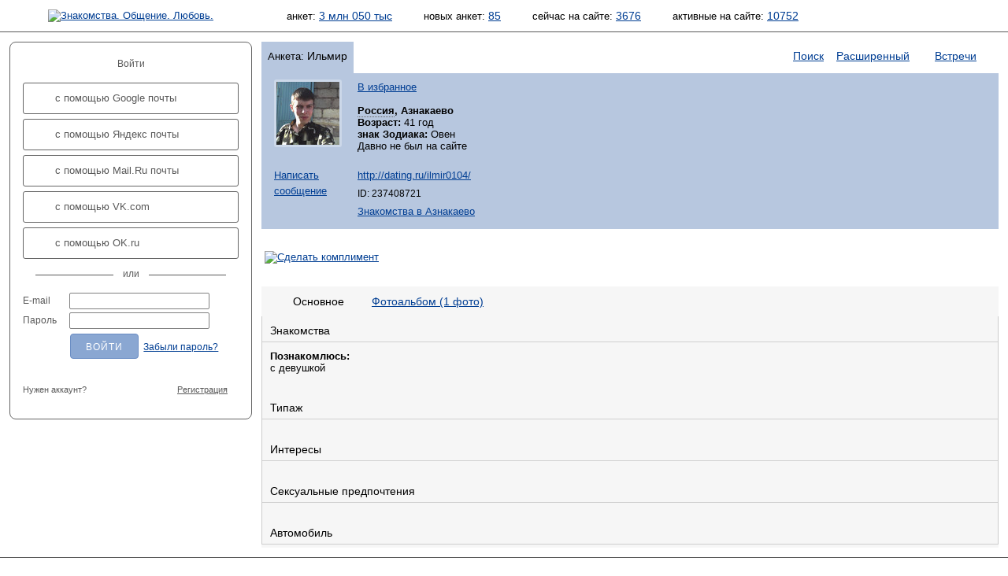

--- FILE ---
content_type: text/html; charset=windows-1251
request_url: https://dating.ru/ilmir0104/
body_size: 24027
content:
<!DOCTYPE html PUBLIC "-//W3C//DTD XHTML 1.0 Transitional//EN"
"http://www.w3.org/TR/xhtml1/DTD/xhtml1-transitional.dtd">
<html xmlns="http://www.w3.org/1999/xhtml">
<head>
  <title>Ильмир, 41, Россия, Азнакаево | 237408721 | dating.ru</title>
  <meta name="description" content="Ильмир, 41 год Овен, Азнакаево хочет познакомиться с девушкой" />
  <meta http-equiv="content-type" content="text/html; charset=windows-1251" />
  <meta name="robots" content="index,follow" />

<META NAME="keywords" CONTENT="знакомства,  чат знакомства,  знакомства ru,  сайт знакомств,  бесплатные знакомства,  фото, знакомств,  free dating,  dates,  love,  найти любовь,  сайт знакомств,  девушки,  фото  общение,  мужчины,  женщины,  знакомство,  фото девушек,  поиск анкет,  видео чат">
<META NAME="revisit-after" CONTENT="1 день">
<META NAME="distribution" CONTENT="Global">
<META HTTP-EQUIV="content-language" CONTENT="ru">
<META NAME="classification" CONTENT="Развлечения">
<meta name='yandex-verification' content='5360b9872e0de91d' />
<meta name="google-site-verification" content="r9iua3bBfMajM3L8M05-LpgtVZAefBEWSwACAaG_Ym8" />
<meta name="mailru-verification" content="d8035f5d82863e51" />
<meta name="interkassa-verification" content="bc90685ce073af77e05bae964eb33082" />
<link rel="stylesheet" type="text/css" href="//static.dating.ru/css/materialdesignicons.min.css?v=2">
<link rel="stylesheet" type="text/css" href="/style/common.style.css?v=2024" />
<link rel="stylesheet" type="text/css" href="/style/11.style.css?3" />
<link rel="stylesheet" type="text/css" href="/style/CITY_thickbox.css"  media="screen" />
<link rel="stylesheet" type="text/css" href="/style/photobox.css?v=2"  media="screen" />
<link rel="stylesheet" type="text/css" href="/style/pure-min.css" />
<link rel="stylesheet" type="text/css" href="/style/select2.min.css" />
<link rel="stylesheet" type="text/css" href="/style/fontello.css?v=2021">
<link rel="stylesheet" type="text/css" href="/style/css_800.css" title="800 x 600" />
<link rel="alternate stylesheet" type="text/css" href="/style/css_1280.css" title="1280 x 1024" />

<script type="text/javascript" src="/style/jquery.min.js?v=20180222"></script>
<script type="text/javascript" src="/style/event_listeners.js"></script>
<script type="text/javascript" src="/style/resolution.js"></script>
<script type="text/javascript" src="/style/manage.js?v=20231214"></script>
<script type="text/javascript" src="/style/modal_dialog.js?v=20180416"></script>
<script type="text/javascript" src="/style/select2.min.js"></script>




<script src='https://www.google.com/recaptcha/api.js'></script>



<link rel="SHORTCUT ICON" href="/pics/favicon.ico" />
<link rel="apple-touch-icon" href="//dating.ru/pics/appIcon.Dating.Ru.png" type="image/png" />
<link rel="stylesheet" type="text/css" href="/style/calls.css">
<script type="text/javascript" src="/style/calls.js"></script>
<script type="text/javascript" src="//dating.ru/style/swfobject.js"></script>

</head>

<body>


<!-- Yandex.Metrika counter -->
<script type="text/javascript" >
   (function(m,e,t,r,i,k,a){m[i]=m[i]||function(){(m[i].a=m[i].a||[]).push(arguments)};
   m[i].l=1*new Date();
   for (var j = 0; j < document.scripts.length; j++) {if (document.scripts[j].src === r) { return; }}
   k=e.createElement(t),a=e.getElementsByTagName(t)[0],k.async=1,k.src=r,a.parentNode.insertBefore(k,a)})
   (window, document, "script", "https://mc.yandex.ru/metrika/tag.js", "ym");

   ym(95070121, "init", {
        clickmap:true,
        trackLinks:true,
        accurateTrackBounce:true
   });
</script>
<noscript><div><img src="https://mc.yandex.ru/watch/95070121" style="position:absolute; left:-9999px;" alt="" /></div></noscript>
<!-- /Yandex.Metrika counter -->



  <div id="androidVersion">
<table width="100%" style="border:none; height:128px;">
<tr>
<td width="96" valign="middle"><img id="android_close" src="/pics/ic_close_white.png" style="margin-left:20px; width:64px; height:64px;" /></td>
<td width="96" valign="middle"><img src="/pics/ic_android_big_icon.png" style="width:128px; height:128px;"/></td>
<td valign="middle">
<p style="color: white; line-height: 28px; vertical-align: middle;">
<span style="font-size: 32px;">Dating.ru &mdash; Android</span><br>
<span style="font-size: 24px;">Знакомства онлайн</span>
</p>
</td>
<td valign="middle" align="right">
  <a class="google_install" href="https://play.google.com/store/apps/details?id=ru.dating.msgs">Установить</a>
  </td>
</tr>
</table>
</div>


<script type="text/javascript">
    $(document).ready(function(){

        // <City selector>
        
        var navDialogEl = document.querySelector('.dialog');
		var dialogOverlay = document.querySelector('.dialog-overlay');
		
		citySelectDialog = new Dialog(navDialogEl, dialogOverlay);
		citySelectDialog.addEventListeners('.open-dialog', '#city_select_close_button');
        citySelectDialog.setOnCancelAction(setChooseItem);
        
        function setChooseItem() {
            $("select#city_name").val("0_0_0");
            $("select#city_name").trigger('change');
        }
        
        // </City selector>
        
        $('.js-example-basic-single').select2();        
        
        
     });
</script>


<div aria-hidden="true" class="dialog-overlay" tabindex="-1"></div>
<div aria-hidden="true" class="dialog" role="dialog" aria-labelledby="dialog-title" aria-describedby="dialog-description">
    <h1 id="dialog-title">Выбор города</h1>
    
<form id="frm_city_select" action="">

  <table border="0" width="100%" align="center">
  <tr>
  <td width="33%"><b>Страна</b></td>
  <td width="33%"><b>Регион</b></td>
  <td width="33%"><b>Город</b></td>
  </tr>
  <tr>
  <td width="33%">
    <select class="js-example-basic-single" name="country_id" id="ctl_country" style="width:220px;">
    <option checked="checked" value="-2">Загружаем список...</option>
    </select>
  </td>
  <td width="33%">
    <select class="js-example-basic-single" name="region_id" id="ctl_region" style="width:220px;">
    </select>
  </td>
  <td width="33%">
    <select class="js-example-basic-single" name="city_id" id="ctl_city" style="width:220px;">
    </select>
  </td>
  </tr>
  <tr>
  <td colspan="3" align="right">
    <input class="nice_button cancel" aria-label="Закрыть выбор города" type="submit" name="action" value="Отмена" id="city_select_close_button" />
    <input class="nice_button" type="submit" name="action" value="Выбрать" id="change_city_ok" />

  </td>
  </tr>
  </table>

</form>
</div>
<div id='overlay' style="display:none;"></div>

<noscript>
<div id="js_alert">Ваш браузер не поддерживает Javascript<br />Многие функции сайта будут недоступны!</div>
</noscript>






<table id="header" cellpadding="0" cellspacing="0">
<tr>
<td id="l_header">



            <script language="JavaScript" type="text/javascript">
        document.write('<a href="/"><img id="i_logo_' + size + '" src="/pics/custom/dating.ru.logo_' + size + '.png" alt="Знакомства. Общение. Любовь." /></a>');
        </script>

        <noscript>
        <a href="/"><img id="i_logo" src="/pics/custom/dating.ru.logo_s.png" alt="Знакомства. Общение. Любовь."></a>
        </noscript>
    
</td>

<td id="r_header">

	<script language="JavaScript" type="text/javascript">
	document.write('<img id="i_picture_' + size + '" src="/pics/custom/dating.ru.picture_' + size + '.jpg" alt="" />');
	</script>
	<noscript><img id="i_picture" src="/pics/custom/dating.ru.picture_s.jpg" alt="" /></noscript>
	<table id="statistics" cellpadding="0" cellspacing="0">
	<tr>
    <td id="c_statistics_">
    
<span id="stat_forms">анкет:&nbsp;<a href="/search.php?key=b5b541bc3405bad39345e0148bd3b4c1&amp;start_time=1769758200&amp;search_type=All&amp;ext_params%5Busers%5D%5Blookfor%5D=N&amp;ext_params%5Busers%5D%5Biam%5D=N&amp;ext_params%5Busers%5D%5Bcity%5D=0_0_0&amp;ext_params%5Busers%5D%5Bage%5D%5Bfrom%5D=&amp;ext_params%5Busers%5D%5Bage%5D%5Bto%5D=&amp;search_mode=header&amp;offset=0">3 млн 050 тыс</a></span>

<span id="stat_new_forms">новых&nbsp;анкет:&nbsp;<a href="/search.php?key=c91cbab7ba0540cee959b09bdf1bf18a&amp;start_time=1769758200&amp;search_type=24h&amp;ext_params%5Busers%5D%5Blookfor%5D=N&amp;ext_params%5Busers%5D%5Biam%5D=N&amp;ext_params%5Busers%5D%5Bcity%5D=0_0_0&amp;ext_params%5Busers%5D%5Bage%5D%5Bfrom%5D=&amp;ext_params%5Busers%5D%5Bage%5D%5Bto%5D=&amp;search_mode=header&amp;offset=0">85</a></span>

<span id="stat_now_on_site">сейчас&nbsp;на&nbsp;сайте:&nbsp;<a href="/search.php?key=f846383923d88339562705117910487c&amp;start_time=1769758200&amp;search_type=Online&amp;ext_params%5Busers%5D%5Blookfor%5D=N&amp;ext_params%5Busers%5D%5Biam%5D=N&amp;ext_params%5Busers%5D%5Bcity%5D=0_0_0&amp;ext_params%5Busers%5D%5Bage%5D%5Bfrom%5D=&amp;ext_params%5Busers%5D%5Bage%5D%5Bto%5D=&amp;search_mode=header&amp;offset=0">3676</a></span>
            <span id="stat_forms">активные&nbsp;на&nbsp;сайте:&nbsp;<a href="/search.php?key=&amp;start_time=1769758200&amp;search_type=Active&amp;ext_params%5Busers%5D%5Blookfor%5D=N&amp;ext_params%5Busers%5D%5Biam%5D=N&amp;ext_params%5Busers%5D%5Bcity%5D=0_0_0&amp;ext_params%5Busers%5D%5Bage%5D%5Bfrom%5D=&amp;ext_params%5Busers%5D%5Bage%5D%5Bto%5D=&amp;search_mode=header&amp;offset=0">10752</a></span>
        </td>
	</tr>
	</table>

</td>
</tr>
</table>

<table id="middle" cellpadding="0" cellspacing="0">
<tr>
<td id="l_middle">
	<table id="login" class="auth_login" cellspacing="0" cellpadding="0"><tr><td class="content" style="padding:4px 16px 24px 16px;"><p class="hello text-center">Войти</p><a class="ic-social-button gmail" href="/oauth.out.php?social=gmail"><i></i>с помощью Google почты</a><a class="ic-social-button yandex" href="/oauth.out.php?social=yandex"><i></i>с помощью Яндекс почты</a><a class="ic-social-button mailru" href="/oauth.out.php?social=mailru"><i></i>с помощью Mail.Ru почты</a><a class="ic-social-button vkcom" href="/oauth.out.php?social=vkcom"><i></i>с помощью VK.com</a><a class="ic-social-button okru" href="/oauth.out.php?social=okru"><i></i>с помощью OK.ru</a><hr class="or"><form name="login" action="/auth.php" method="post"><input type=hidden value="L2lsbWlyMDEwNC9tYWluLzo1NGNlNWNkNjNmYTk3MGE4ZjU1NWM4YmE0MTMzMzIxZA==" name="tcurl"><input type=hidden value="" name=oid><input type=hidden value="Low" name="level"><table id="login_form" cellspacing="0" cellpadding="0" style="width: 100%"><tr><td>E-mail</td><td class="field"><input type="text" class="auth" name="email" value="" /></td></tr><tr><td>Пароль</td><td class="field"><input type="password" class="auth" name="passwd" /></td></tr><tr><td></td><td class="field"><input name="submit" type="submit" value="Войти" class="auth flat" /><noindex><a class="restore_password" rel="nofollow" href="/password.php">Забыли пароль?</a></noindex></td></tr><tr><td colspan="2" style="padding-top: 24px;"><table cellspacing="0" cellpadding="0" style="width: 100%"><tr><td><div style="font-size: 11px; display: inline-block;">Нужен аккаунт?</div></td><td align="right"><a href="/reg.short.php" class="auth_reg_switch">Регистрация</a></td></tr></table></td></tr></table></form></td></tr></table><table class="auth_register" cellspacing="0" cellpadding="0" style="display: none" width="100%"><tr><td class="content" style="padding:4px 16px 24px 16px;"><p class="hello text-center">Регистрация</p><a class="ic-social-button gmail" href="/oauth.out.php?social=gmail"><i></i>с помощью Google почты</a><a class="ic-social-button yandex" href="/oauth.out.php?social=yandex"><i></i>с помощью Яндекс почты</a><a class="ic-social-button mailru" href="/oauth.out.php?social=mailru"><i></i>с помощью Mail.Ru почты</a><a class="ic-social-button vkcom" href="/oauth.out.php?social=vkcom"><i></i>с помощью VK.com</a><a class="ic-social-button okru" href="/oauth.out.php?social=okru"><i></i>с помощью OK.ru</a><hr class="or"><span class="reg_with_another_email"><a href="">Зарегистрироваться с другим email</a></span><form name="register" action="/reg.short.php" method="post"><input type="hidden" name="action" value="REG"><table id="login_form" class="reg_with_email_form" cellspacing="0" cellpadding="0" style="width: 100%; display: none" ><tr><td>Имя</td><td class="field"><input type="text" class="auth" name="name" value="" /></td></tr><tr><td>Email</td><td class="field"><input type="text" class="auth" name="email" /></td></tr><tr><td></td><td class="field"><input name="submit" type="submit" value="Зарегистрироваться" class="auth flat" /></td></tr><tr><td></td><td class="field"><div style="margin-left: 13px; font-size: 9px;  margin-top: 8px;">Нажимая «Зарегистрироваться», вы даете согласие на обработку своих персональных данных и соглашаетесь с <a style="font-size: 9px;" href="/agreement.php">правилами предоставления услуг</a></div><div style="margin-left: 13px; margin-top: 8px;" class="g-recaptcha" data-size="compact" data-sitekey="6Lc0xG0UAAAAAOakb7TTLDDSs_k8C5ukbdAF5VJq"></div></td></tr></table></form><script type="text/javascript">clone = false;</script><table cellspacing="0" cellpadding="0" style="width: 100%; margin-top: 24px;"><tr><td><div style="font-size: 11px; display: inline-block;">Уже есть аккаунт?</div></td><td align="right"><a href="/auth.php" class="auth_reg_switch">Войти</a></td></tr></table></td></tr></table><table id="announce" cellspacing="0" cellpadding="0"><tr><td></td></tr></table></td>

<td id="r_middle">

		<!-- main window begin -->
<script language="javascript" type="text/javascript">
<!--
function popitup(url) {
	newwindow=window.open(url,'name','height=500,width=700,resizable=yes');
	if (window.focus) {newwindow.focus()}
	return false;
}
// -->
</script>
<table id="tabs" cellspacing="0" cellpadding="0"><tr><td class="tab_active"><table class="tab_design" cellspacing="0" cellpadding="0"><tr><td class="blt_2"><img class="i_spacer" src="/pics/1.gif" alt="" /></td><td class="bt_2"><img class="i_spacer" src="/pics/1.gif" alt="" /></td><td class="brt_2"><img class="i_spacer" src="/pics/1.gif" alt="" /></td></tr><tr><td class="bl_2"><img class="i_spacer_h2" src="/pics/1.gif" alt="" /></td><td class="tab_header"><h1><span class="small">Анкета:</span> Ильмир <i title="Парень" class="mdi mdi-gender-male iconSmall white"></i></h1></td><td class="br_2"><img class="i_spacer_h2" src="/pics/1.gif" alt="" /></td></tr><tr><td class="bl_2"><img class="i_spacer" src="/pics/1.gif" alt="" /></td><td><img class="i_spacer" src="/pics/1.gif" alt="" /></td><td class="bc_2"><img class="i_spacer" src="/pics/1.gif" alt="" /></td></tr></table></td><td class="tab_icons"><table class="tab_design" cellspacing="0" cellpadding="0"><tr><td><img class="i_spacer" src="/pics/1.gif" alt="" /></td><td><img class="i_spacer" src="/pics/1.gif" alt="" /></td></tr><tr><td class="tab_header"><i style="color:#6d80b4;" class="mdi mdi-car iconSmall hp" alt="автомобиль" title="автомобиль"></i><h1 style="display:inline"><a>&nbsp;</a></h1></td><td><img class="i_spacer_h2" src="/pics/1.gif" alt="" /></td></tr><tr><td class="bt_2"><img class="i_spacer" src="/pics/1.gif" alt="" /></td><td class="bt_2"><img class="i_spacer" src="/pics/1.gif" alt="" /></td></tr></table></td><td class="tab_empty"><table class="tab_design" cellspacing="0" cellpadding="0"><tr><td><img class="i_spacer" src="/pics/1.gif" alt="" /></td><td><img class="i_spacer" src="/pics/1.gif" alt="" /></td></tr><tr><td class="tab_header"><h1><a href="/">Поиск</a></h1></td><td><img class="i_spacer_h2" src="/pics/1.gif" alt="" /></td></tr><tr><td class="bt_2"><img class="i_spacer" src="/pics/1.gif" alt="" /></td><td class="bt_2"><img class="i_spacer" src="/pics/1.gif" alt="" /></td></tr></table></td><td class="tab_empty"><table class="tab_design" cellspacing="0" cellpadding="0"><tr><td><img class="i_spacer" src="/pics/1.gif" alt="" /></td><td><img class="i_spacer" src="/pics/1.gif" alt="" /></td></tr><tr><td class="tab_header"><h1><a href="/searchvip.php">Расширенный</a></h1></td><td><img class="i_spacer_h2" src="/pics/1.gif" alt="" /></td></tr><tr><td class="bt_2"><img class="i_spacer" src="/pics/1.gif" alt="" /></td><td class="bt_2"><img class="i_spacer" src="/pics/1.gif" alt="" /></td></tr></table></td><td class="tab_passive"><table class="tab_design" cellspacing="0" cellpadding="0"><tr><td><img class="i_spacer" src="/pics/1.gif" alt="" /></td><td><img class="i_spacer" src="/pics/1.gif" alt="" /></td></tr><tr><td class="tab_header"><h1><a href="/index_meet.php">Встречи</a></h1></td><td><img class="i_spacer_h2" src="/pics/1.gif" alt="" /></td></tr><tr><td class="bt_2"><img class="i_spacer" src="/pics/1.gif" alt="" /></td><td class="bt_2"><img class="i_spacer" src="/pics/1.gif" alt="" /></td></tr></table></td></tr></table><table id="tab_content" cellspacing="0" cellpadding="0"><tr><td class="bl_2"><img class="i_spacer_h3" src="/pics/1.gif" alt="" /></td><td class="content"><table class="tab_form" cellspacing="0" cellpadding="0"><tr><td class="foto">	
		

	
<table class="m_foto" cellspacing="0" cellpadding="0">
<tr>


	<td class="preview_male"><a href="/auth.php?tip=showphoto&amp;oid=237408721&amp;photo_oid=3440968780&amp;photo_num=&amp;s=" ><img src="/users/1748/1747359/1_small.jpeg" border="0" width="80" height="80" 
	title="Ильмир, 41" alt="Ильмир, 41" /></a></td>


</tr>
</table></td></td><td class="spaced"><p><a rel="nofollow" href="/auth.php?tip=Favorite&amp;oid=237408721&amp;tcurl=L2lsbWlyMDEwNC9tYWluLzo1NGNlNWNkNjNmYTk3MGE4ZjU1NWM4YmE0MTMzMzIxZA==">В избранное</a></p><strong><a class='dotted' href='/city/101/'>Россия</a>, Азнакаево</strong><br><strong>Возраст:</strong> 41 год<br><strong>знак Зодиака:</strong> Овен<br>Давно не был на сайте</td></tr><tr class="spaced"><td><p><a rel="nofollow" href="/auth.php?tip=message&amp;oid=237408721">Написать сообщение</a></p></td><td class="spaced"><p><a href="//dating.ru/ilmir0104/">http://dating.ru/ilmir0104/</a></p><p class="small">ID: 237408721</p><p class="small"><a href="/city/101/101_6805_2993760/">Знакомства в Азнакаево</a></p></td></tr></table></td><td class="br_2"><img class="i_spacer_h3" src="/pics/1.gif" alt="" /></td></tr><tr><td class="blb_2"><img class="i_spacer" src="/pics/1.gif" alt="" /></td><td class="bb_2"><script language="JavaScript" type="text/javascript">document.write('<img id="i_tab_form_spacer_' + size + '" src="/pics/1.gif" alt="" />');</script><noscript><img id="i_tab_form_spacer" src="/pics/1.gif" alt="" /></noscript></td><td class="brb_2"><img class="i_spacer" src="/pics/1.gif" alt="" /></td></tr></table>      <table id="search_type" cellspacing="0" cellpadding="0">
        <tr>
          <td class="t_back"></td>
          <td class="t_pn">
          </td>
        </tr>
      </table>

<script type="text/javascript">
<!--

  function showgift(el, e){

    document.getElementById(el).style.display = "block";
  }

  function whichElement(e, element){

    var targ;
    if (!e){ var e = window.event; }
    if (e.target){
      targ = e.target;
    } else if (e.srcElement){
      targ = e.srcElement;
    }
    if (targ.nodeType == 3) // defeat Safari bug 
    {
    targ = targ.parentNode;
    }

    var tname;
    tname = targ.tagName;

    document.getElementById(element).style.display = "none";

  }
-->
</script>

<div style="padding-bottom:25px;"><table cellspacing="0" cellpadding="0"><tr><td valign="top"><div class="gift" ><a href=/compliment.php?oid=237408721><img border="0"src="/pics/b_arrow_compl.gif"  alt="Сделать комплимент" title="Сделать комплимент" /></a></div></td><td><table cellspacing="0" cellpadding="0"><tr><!-- 900 --></tr></table></td></tr></table></div>
  
    
	<table class="form_frame" cellspacing="0" cellpadding="0">
	<tr>
	<td class="ba1"><img width=4 height=38 src="/pics/1.gif" alt="" /></td>
	<td class="ba2"><img width=12 height=38 src="/pics/1.gif" alt="" /></td>

    
    
	<td class="ba3"><img width=6 height=38 src="/pics/1.gif" alt="" /></td>
	<td class="ba4"><h1 style="text-align:center;padding:4px 12px 4px 12px;white-space:nowrap"
		>Основное</h1>
	</td>
	<td class="ba5"><img width=6 height=38 src="/pics/1.gif" alt="" /></td>

        
  
    
        
  
    
    
	<td class="ba2_1"><h1 style="text-align:center;padding:4px 12px 4px 12px;white-space:nowrap"
	><a href="/ilmir0104/photo/">Фотоальбом (1 фото)</a></h1>
	</td>

        
  
    
        
  
    
        
	<td class="ba2_2">&nbsp;</td>
	<td class="ba6"><img width=4 height=38 src="/pics/1.gif" alt="" /></td>
	</tr>
	</table>

    
  
	<table style="width:100%;margin:0px;padding:0px;" cellspacing="0" cellpadding="0">
	<tr>
	<td style="width:1px;background-color:#CCCCCC;"><img width=1 height=1 src="/pics/1.gif" alt="" /></td>
	<td style="width:auto;background-color:#F6F6F6;">


<table id="anketa_form" class="form_data" cellspacing="0" cellpadding="0"><col width="50%" /><col width="50%" /><tr class="underline_2"><td colspan="2"><h3>Знакомства</h3></td></tr><tr><td><strong>Познакомлюсь:</strong><br>с девушкой<br><br></td><td></td></tr><tr class="underline_2"><td colspan="2"><h3>Типаж</h3></td></tr><tr><td valign="top"></td><td valign="top"></td></tr><tr class="underline_2"><td colspan="2"><h3>Интересы</h3></td></tr><tr><td></td><td valign="top"></td></tr><tr class="underline_2"><td colspan="2"><h3>Сексуальные предпочтения</h3></td></tr><tr><td valign="top"></td><td valign="top"></td></tr><tr class="underline_2"><td colspan="2"><h3>Автомобиль</h3></td></tr></table>
	</td>
	<td style="width:1px;background-color:#CCCCCC;"><img width=1 height=1 src="/pics/1.gif" alt="" /></td>
	</tr>
	</table>

	<table class="form_frame" cellspacing="0" cellpadding="0">
	<tr>
	<td class="ba9"><img width=4 height=4 src="/pics/1.gif" alt="" /></td>
	<td class="ba8"><img width=4 height=4 src="/pics/1.gif" alt="" /></td>
	<td class="ba7"><img width=4 height=4 src="/pics/1.gif" alt="" /></td>
	</tr>
	</table>









<script type="text/javascript">
<!--

	var cur_offset = 0;
	var cur_user_oid = '237408721';
	var gender = 'M';
	var vip_on = '1';
	
	var descr = [];
	var width = [];
	var height = [];
	var url = [];
	var url_small = [];
	var oids = [];
	var orig_size = [];

	oids[0] = 3440968780;
		descr[0] = "";
	width[0] = "400";
	height[0] = "300";
	url[0] = "/users/1748/1747359/1_orig.jpeg";
	url_small[0] = "/users/1748/1747359/1_small.jpeg";
	orig_size[0] = "";

//-->
</script></td>
</tr>
</table>



<!-- Yandex.RTB R-A-460538-123 -->
<div id="yandex_rtb_R-A-460538-123"></div>
<script>
window.yaContextCb.push(() => {
    Ya.Context.AdvManager.render({
        "blockId": "R-A-460538-123",
        "renderTo": "yandex_rtb_R-A-460538-123",
        "type": "feed"
    })
})
</script>



<table id="footer" cellpadding="0" cellspacing="0">
<tr>
<td class="left" valign="top">
<script type="text/javascript">
	document.write('<img class="i_spacer_left_' + size + '" src="/pics/1.gif" alt="" />');
</script>
<noscript>
<img class="i_spacer_left" src="/pics/1.gif" alt="" />
</noscript>


</td>

<td class="right">
<script type="text/javascript">
	document.write('<img id="i_spacer_right_' + size + '" src="/pics/1.gif" alt="" />');
</script>
<noscript><img id="i_spacer_right" src="/pics/1.gif" alt="" /></noscript>

<br />

  <table id="footer_menu" cellpadding="0" cellspacing="0">
  <tr>
  <td id="td_support">




	</td>
  <td id="td_partner">
  </td>
  <td id="td_footer_1" style="text-align:right;">
	
			<a href="/sitemap.php">Карта сайта</a>
	    | <a href="/agreement.php">Пользовательское соглашение</a>
	<br>
<span class="text_white">Copyright © 1999-2024 Сайт знакомств Dating.Ru</span><br>
<a href="https://m.dating.ru/">Для мобильного</a> | <a href="/android.php">Android</a><br>

	</td>
  </tr>

          
  
  <tr>
  <td colspan="3" id="td_footer_2"></td>
  </tr>
  </table>

</td>
</tr>
</table>

</body>
</html>

--- FILE ---
content_type: text/html; charset=utf-8
request_url: https://www.google.com/recaptcha/api2/anchor?ar=1&k=6Lc0xG0UAAAAAOakb7TTLDDSs_k8C5ukbdAF5VJq&co=aHR0cHM6Ly9kYXRpbmcucnU6NDQz&hl=en&v=N67nZn4AqZkNcbeMu4prBgzg&size=compact&anchor-ms=20000&execute-ms=30000&cb=lxjokujji8mm
body_size: 49562
content:
<!DOCTYPE HTML><html dir="ltr" lang="en"><head><meta http-equiv="Content-Type" content="text/html; charset=UTF-8">
<meta http-equiv="X-UA-Compatible" content="IE=edge">
<title>reCAPTCHA</title>
<style type="text/css">
/* cyrillic-ext */
@font-face {
  font-family: 'Roboto';
  font-style: normal;
  font-weight: 400;
  font-stretch: 100%;
  src: url(//fonts.gstatic.com/s/roboto/v48/KFO7CnqEu92Fr1ME7kSn66aGLdTylUAMa3GUBHMdazTgWw.woff2) format('woff2');
  unicode-range: U+0460-052F, U+1C80-1C8A, U+20B4, U+2DE0-2DFF, U+A640-A69F, U+FE2E-FE2F;
}
/* cyrillic */
@font-face {
  font-family: 'Roboto';
  font-style: normal;
  font-weight: 400;
  font-stretch: 100%;
  src: url(//fonts.gstatic.com/s/roboto/v48/KFO7CnqEu92Fr1ME7kSn66aGLdTylUAMa3iUBHMdazTgWw.woff2) format('woff2');
  unicode-range: U+0301, U+0400-045F, U+0490-0491, U+04B0-04B1, U+2116;
}
/* greek-ext */
@font-face {
  font-family: 'Roboto';
  font-style: normal;
  font-weight: 400;
  font-stretch: 100%;
  src: url(//fonts.gstatic.com/s/roboto/v48/KFO7CnqEu92Fr1ME7kSn66aGLdTylUAMa3CUBHMdazTgWw.woff2) format('woff2');
  unicode-range: U+1F00-1FFF;
}
/* greek */
@font-face {
  font-family: 'Roboto';
  font-style: normal;
  font-weight: 400;
  font-stretch: 100%;
  src: url(//fonts.gstatic.com/s/roboto/v48/KFO7CnqEu92Fr1ME7kSn66aGLdTylUAMa3-UBHMdazTgWw.woff2) format('woff2');
  unicode-range: U+0370-0377, U+037A-037F, U+0384-038A, U+038C, U+038E-03A1, U+03A3-03FF;
}
/* math */
@font-face {
  font-family: 'Roboto';
  font-style: normal;
  font-weight: 400;
  font-stretch: 100%;
  src: url(//fonts.gstatic.com/s/roboto/v48/KFO7CnqEu92Fr1ME7kSn66aGLdTylUAMawCUBHMdazTgWw.woff2) format('woff2');
  unicode-range: U+0302-0303, U+0305, U+0307-0308, U+0310, U+0312, U+0315, U+031A, U+0326-0327, U+032C, U+032F-0330, U+0332-0333, U+0338, U+033A, U+0346, U+034D, U+0391-03A1, U+03A3-03A9, U+03B1-03C9, U+03D1, U+03D5-03D6, U+03F0-03F1, U+03F4-03F5, U+2016-2017, U+2034-2038, U+203C, U+2040, U+2043, U+2047, U+2050, U+2057, U+205F, U+2070-2071, U+2074-208E, U+2090-209C, U+20D0-20DC, U+20E1, U+20E5-20EF, U+2100-2112, U+2114-2115, U+2117-2121, U+2123-214F, U+2190, U+2192, U+2194-21AE, U+21B0-21E5, U+21F1-21F2, U+21F4-2211, U+2213-2214, U+2216-22FF, U+2308-230B, U+2310, U+2319, U+231C-2321, U+2336-237A, U+237C, U+2395, U+239B-23B7, U+23D0, U+23DC-23E1, U+2474-2475, U+25AF, U+25B3, U+25B7, U+25BD, U+25C1, U+25CA, U+25CC, U+25FB, U+266D-266F, U+27C0-27FF, U+2900-2AFF, U+2B0E-2B11, U+2B30-2B4C, U+2BFE, U+3030, U+FF5B, U+FF5D, U+1D400-1D7FF, U+1EE00-1EEFF;
}
/* symbols */
@font-face {
  font-family: 'Roboto';
  font-style: normal;
  font-weight: 400;
  font-stretch: 100%;
  src: url(//fonts.gstatic.com/s/roboto/v48/KFO7CnqEu92Fr1ME7kSn66aGLdTylUAMaxKUBHMdazTgWw.woff2) format('woff2');
  unicode-range: U+0001-000C, U+000E-001F, U+007F-009F, U+20DD-20E0, U+20E2-20E4, U+2150-218F, U+2190, U+2192, U+2194-2199, U+21AF, U+21E6-21F0, U+21F3, U+2218-2219, U+2299, U+22C4-22C6, U+2300-243F, U+2440-244A, U+2460-24FF, U+25A0-27BF, U+2800-28FF, U+2921-2922, U+2981, U+29BF, U+29EB, U+2B00-2BFF, U+4DC0-4DFF, U+FFF9-FFFB, U+10140-1018E, U+10190-1019C, U+101A0, U+101D0-101FD, U+102E0-102FB, U+10E60-10E7E, U+1D2C0-1D2D3, U+1D2E0-1D37F, U+1F000-1F0FF, U+1F100-1F1AD, U+1F1E6-1F1FF, U+1F30D-1F30F, U+1F315, U+1F31C, U+1F31E, U+1F320-1F32C, U+1F336, U+1F378, U+1F37D, U+1F382, U+1F393-1F39F, U+1F3A7-1F3A8, U+1F3AC-1F3AF, U+1F3C2, U+1F3C4-1F3C6, U+1F3CA-1F3CE, U+1F3D4-1F3E0, U+1F3ED, U+1F3F1-1F3F3, U+1F3F5-1F3F7, U+1F408, U+1F415, U+1F41F, U+1F426, U+1F43F, U+1F441-1F442, U+1F444, U+1F446-1F449, U+1F44C-1F44E, U+1F453, U+1F46A, U+1F47D, U+1F4A3, U+1F4B0, U+1F4B3, U+1F4B9, U+1F4BB, U+1F4BF, U+1F4C8-1F4CB, U+1F4D6, U+1F4DA, U+1F4DF, U+1F4E3-1F4E6, U+1F4EA-1F4ED, U+1F4F7, U+1F4F9-1F4FB, U+1F4FD-1F4FE, U+1F503, U+1F507-1F50B, U+1F50D, U+1F512-1F513, U+1F53E-1F54A, U+1F54F-1F5FA, U+1F610, U+1F650-1F67F, U+1F687, U+1F68D, U+1F691, U+1F694, U+1F698, U+1F6AD, U+1F6B2, U+1F6B9-1F6BA, U+1F6BC, U+1F6C6-1F6CF, U+1F6D3-1F6D7, U+1F6E0-1F6EA, U+1F6F0-1F6F3, U+1F6F7-1F6FC, U+1F700-1F7FF, U+1F800-1F80B, U+1F810-1F847, U+1F850-1F859, U+1F860-1F887, U+1F890-1F8AD, U+1F8B0-1F8BB, U+1F8C0-1F8C1, U+1F900-1F90B, U+1F93B, U+1F946, U+1F984, U+1F996, U+1F9E9, U+1FA00-1FA6F, U+1FA70-1FA7C, U+1FA80-1FA89, U+1FA8F-1FAC6, U+1FACE-1FADC, U+1FADF-1FAE9, U+1FAF0-1FAF8, U+1FB00-1FBFF;
}
/* vietnamese */
@font-face {
  font-family: 'Roboto';
  font-style: normal;
  font-weight: 400;
  font-stretch: 100%;
  src: url(//fonts.gstatic.com/s/roboto/v48/KFO7CnqEu92Fr1ME7kSn66aGLdTylUAMa3OUBHMdazTgWw.woff2) format('woff2');
  unicode-range: U+0102-0103, U+0110-0111, U+0128-0129, U+0168-0169, U+01A0-01A1, U+01AF-01B0, U+0300-0301, U+0303-0304, U+0308-0309, U+0323, U+0329, U+1EA0-1EF9, U+20AB;
}
/* latin-ext */
@font-face {
  font-family: 'Roboto';
  font-style: normal;
  font-weight: 400;
  font-stretch: 100%;
  src: url(//fonts.gstatic.com/s/roboto/v48/KFO7CnqEu92Fr1ME7kSn66aGLdTylUAMa3KUBHMdazTgWw.woff2) format('woff2');
  unicode-range: U+0100-02BA, U+02BD-02C5, U+02C7-02CC, U+02CE-02D7, U+02DD-02FF, U+0304, U+0308, U+0329, U+1D00-1DBF, U+1E00-1E9F, U+1EF2-1EFF, U+2020, U+20A0-20AB, U+20AD-20C0, U+2113, U+2C60-2C7F, U+A720-A7FF;
}
/* latin */
@font-face {
  font-family: 'Roboto';
  font-style: normal;
  font-weight: 400;
  font-stretch: 100%;
  src: url(//fonts.gstatic.com/s/roboto/v48/KFO7CnqEu92Fr1ME7kSn66aGLdTylUAMa3yUBHMdazQ.woff2) format('woff2');
  unicode-range: U+0000-00FF, U+0131, U+0152-0153, U+02BB-02BC, U+02C6, U+02DA, U+02DC, U+0304, U+0308, U+0329, U+2000-206F, U+20AC, U+2122, U+2191, U+2193, U+2212, U+2215, U+FEFF, U+FFFD;
}
/* cyrillic-ext */
@font-face {
  font-family: 'Roboto';
  font-style: normal;
  font-weight: 500;
  font-stretch: 100%;
  src: url(//fonts.gstatic.com/s/roboto/v48/KFO7CnqEu92Fr1ME7kSn66aGLdTylUAMa3GUBHMdazTgWw.woff2) format('woff2');
  unicode-range: U+0460-052F, U+1C80-1C8A, U+20B4, U+2DE0-2DFF, U+A640-A69F, U+FE2E-FE2F;
}
/* cyrillic */
@font-face {
  font-family: 'Roboto';
  font-style: normal;
  font-weight: 500;
  font-stretch: 100%;
  src: url(//fonts.gstatic.com/s/roboto/v48/KFO7CnqEu92Fr1ME7kSn66aGLdTylUAMa3iUBHMdazTgWw.woff2) format('woff2');
  unicode-range: U+0301, U+0400-045F, U+0490-0491, U+04B0-04B1, U+2116;
}
/* greek-ext */
@font-face {
  font-family: 'Roboto';
  font-style: normal;
  font-weight: 500;
  font-stretch: 100%;
  src: url(//fonts.gstatic.com/s/roboto/v48/KFO7CnqEu92Fr1ME7kSn66aGLdTylUAMa3CUBHMdazTgWw.woff2) format('woff2');
  unicode-range: U+1F00-1FFF;
}
/* greek */
@font-face {
  font-family: 'Roboto';
  font-style: normal;
  font-weight: 500;
  font-stretch: 100%;
  src: url(//fonts.gstatic.com/s/roboto/v48/KFO7CnqEu92Fr1ME7kSn66aGLdTylUAMa3-UBHMdazTgWw.woff2) format('woff2');
  unicode-range: U+0370-0377, U+037A-037F, U+0384-038A, U+038C, U+038E-03A1, U+03A3-03FF;
}
/* math */
@font-face {
  font-family: 'Roboto';
  font-style: normal;
  font-weight: 500;
  font-stretch: 100%;
  src: url(//fonts.gstatic.com/s/roboto/v48/KFO7CnqEu92Fr1ME7kSn66aGLdTylUAMawCUBHMdazTgWw.woff2) format('woff2');
  unicode-range: U+0302-0303, U+0305, U+0307-0308, U+0310, U+0312, U+0315, U+031A, U+0326-0327, U+032C, U+032F-0330, U+0332-0333, U+0338, U+033A, U+0346, U+034D, U+0391-03A1, U+03A3-03A9, U+03B1-03C9, U+03D1, U+03D5-03D6, U+03F0-03F1, U+03F4-03F5, U+2016-2017, U+2034-2038, U+203C, U+2040, U+2043, U+2047, U+2050, U+2057, U+205F, U+2070-2071, U+2074-208E, U+2090-209C, U+20D0-20DC, U+20E1, U+20E5-20EF, U+2100-2112, U+2114-2115, U+2117-2121, U+2123-214F, U+2190, U+2192, U+2194-21AE, U+21B0-21E5, U+21F1-21F2, U+21F4-2211, U+2213-2214, U+2216-22FF, U+2308-230B, U+2310, U+2319, U+231C-2321, U+2336-237A, U+237C, U+2395, U+239B-23B7, U+23D0, U+23DC-23E1, U+2474-2475, U+25AF, U+25B3, U+25B7, U+25BD, U+25C1, U+25CA, U+25CC, U+25FB, U+266D-266F, U+27C0-27FF, U+2900-2AFF, U+2B0E-2B11, U+2B30-2B4C, U+2BFE, U+3030, U+FF5B, U+FF5D, U+1D400-1D7FF, U+1EE00-1EEFF;
}
/* symbols */
@font-face {
  font-family: 'Roboto';
  font-style: normal;
  font-weight: 500;
  font-stretch: 100%;
  src: url(//fonts.gstatic.com/s/roboto/v48/KFO7CnqEu92Fr1ME7kSn66aGLdTylUAMaxKUBHMdazTgWw.woff2) format('woff2');
  unicode-range: U+0001-000C, U+000E-001F, U+007F-009F, U+20DD-20E0, U+20E2-20E4, U+2150-218F, U+2190, U+2192, U+2194-2199, U+21AF, U+21E6-21F0, U+21F3, U+2218-2219, U+2299, U+22C4-22C6, U+2300-243F, U+2440-244A, U+2460-24FF, U+25A0-27BF, U+2800-28FF, U+2921-2922, U+2981, U+29BF, U+29EB, U+2B00-2BFF, U+4DC0-4DFF, U+FFF9-FFFB, U+10140-1018E, U+10190-1019C, U+101A0, U+101D0-101FD, U+102E0-102FB, U+10E60-10E7E, U+1D2C0-1D2D3, U+1D2E0-1D37F, U+1F000-1F0FF, U+1F100-1F1AD, U+1F1E6-1F1FF, U+1F30D-1F30F, U+1F315, U+1F31C, U+1F31E, U+1F320-1F32C, U+1F336, U+1F378, U+1F37D, U+1F382, U+1F393-1F39F, U+1F3A7-1F3A8, U+1F3AC-1F3AF, U+1F3C2, U+1F3C4-1F3C6, U+1F3CA-1F3CE, U+1F3D4-1F3E0, U+1F3ED, U+1F3F1-1F3F3, U+1F3F5-1F3F7, U+1F408, U+1F415, U+1F41F, U+1F426, U+1F43F, U+1F441-1F442, U+1F444, U+1F446-1F449, U+1F44C-1F44E, U+1F453, U+1F46A, U+1F47D, U+1F4A3, U+1F4B0, U+1F4B3, U+1F4B9, U+1F4BB, U+1F4BF, U+1F4C8-1F4CB, U+1F4D6, U+1F4DA, U+1F4DF, U+1F4E3-1F4E6, U+1F4EA-1F4ED, U+1F4F7, U+1F4F9-1F4FB, U+1F4FD-1F4FE, U+1F503, U+1F507-1F50B, U+1F50D, U+1F512-1F513, U+1F53E-1F54A, U+1F54F-1F5FA, U+1F610, U+1F650-1F67F, U+1F687, U+1F68D, U+1F691, U+1F694, U+1F698, U+1F6AD, U+1F6B2, U+1F6B9-1F6BA, U+1F6BC, U+1F6C6-1F6CF, U+1F6D3-1F6D7, U+1F6E0-1F6EA, U+1F6F0-1F6F3, U+1F6F7-1F6FC, U+1F700-1F7FF, U+1F800-1F80B, U+1F810-1F847, U+1F850-1F859, U+1F860-1F887, U+1F890-1F8AD, U+1F8B0-1F8BB, U+1F8C0-1F8C1, U+1F900-1F90B, U+1F93B, U+1F946, U+1F984, U+1F996, U+1F9E9, U+1FA00-1FA6F, U+1FA70-1FA7C, U+1FA80-1FA89, U+1FA8F-1FAC6, U+1FACE-1FADC, U+1FADF-1FAE9, U+1FAF0-1FAF8, U+1FB00-1FBFF;
}
/* vietnamese */
@font-face {
  font-family: 'Roboto';
  font-style: normal;
  font-weight: 500;
  font-stretch: 100%;
  src: url(//fonts.gstatic.com/s/roboto/v48/KFO7CnqEu92Fr1ME7kSn66aGLdTylUAMa3OUBHMdazTgWw.woff2) format('woff2');
  unicode-range: U+0102-0103, U+0110-0111, U+0128-0129, U+0168-0169, U+01A0-01A1, U+01AF-01B0, U+0300-0301, U+0303-0304, U+0308-0309, U+0323, U+0329, U+1EA0-1EF9, U+20AB;
}
/* latin-ext */
@font-face {
  font-family: 'Roboto';
  font-style: normal;
  font-weight: 500;
  font-stretch: 100%;
  src: url(//fonts.gstatic.com/s/roboto/v48/KFO7CnqEu92Fr1ME7kSn66aGLdTylUAMa3KUBHMdazTgWw.woff2) format('woff2');
  unicode-range: U+0100-02BA, U+02BD-02C5, U+02C7-02CC, U+02CE-02D7, U+02DD-02FF, U+0304, U+0308, U+0329, U+1D00-1DBF, U+1E00-1E9F, U+1EF2-1EFF, U+2020, U+20A0-20AB, U+20AD-20C0, U+2113, U+2C60-2C7F, U+A720-A7FF;
}
/* latin */
@font-face {
  font-family: 'Roboto';
  font-style: normal;
  font-weight: 500;
  font-stretch: 100%;
  src: url(//fonts.gstatic.com/s/roboto/v48/KFO7CnqEu92Fr1ME7kSn66aGLdTylUAMa3yUBHMdazQ.woff2) format('woff2');
  unicode-range: U+0000-00FF, U+0131, U+0152-0153, U+02BB-02BC, U+02C6, U+02DA, U+02DC, U+0304, U+0308, U+0329, U+2000-206F, U+20AC, U+2122, U+2191, U+2193, U+2212, U+2215, U+FEFF, U+FFFD;
}
/* cyrillic-ext */
@font-face {
  font-family: 'Roboto';
  font-style: normal;
  font-weight: 900;
  font-stretch: 100%;
  src: url(//fonts.gstatic.com/s/roboto/v48/KFO7CnqEu92Fr1ME7kSn66aGLdTylUAMa3GUBHMdazTgWw.woff2) format('woff2');
  unicode-range: U+0460-052F, U+1C80-1C8A, U+20B4, U+2DE0-2DFF, U+A640-A69F, U+FE2E-FE2F;
}
/* cyrillic */
@font-face {
  font-family: 'Roboto';
  font-style: normal;
  font-weight: 900;
  font-stretch: 100%;
  src: url(//fonts.gstatic.com/s/roboto/v48/KFO7CnqEu92Fr1ME7kSn66aGLdTylUAMa3iUBHMdazTgWw.woff2) format('woff2');
  unicode-range: U+0301, U+0400-045F, U+0490-0491, U+04B0-04B1, U+2116;
}
/* greek-ext */
@font-face {
  font-family: 'Roboto';
  font-style: normal;
  font-weight: 900;
  font-stretch: 100%;
  src: url(//fonts.gstatic.com/s/roboto/v48/KFO7CnqEu92Fr1ME7kSn66aGLdTylUAMa3CUBHMdazTgWw.woff2) format('woff2');
  unicode-range: U+1F00-1FFF;
}
/* greek */
@font-face {
  font-family: 'Roboto';
  font-style: normal;
  font-weight: 900;
  font-stretch: 100%;
  src: url(//fonts.gstatic.com/s/roboto/v48/KFO7CnqEu92Fr1ME7kSn66aGLdTylUAMa3-UBHMdazTgWw.woff2) format('woff2');
  unicode-range: U+0370-0377, U+037A-037F, U+0384-038A, U+038C, U+038E-03A1, U+03A3-03FF;
}
/* math */
@font-face {
  font-family: 'Roboto';
  font-style: normal;
  font-weight: 900;
  font-stretch: 100%;
  src: url(//fonts.gstatic.com/s/roboto/v48/KFO7CnqEu92Fr1ME7kSn66aGLdTylUAMawCUBHMdazTgWw.woff2) format('woff2');
  unicode-range: U+0302-0303, U+0305, U+0307-0308, U+0310, U+0312, U+0315, U+031A, U+0326-0327, U+032C, U+032F-0330, U+0332-0333, U+0338, U+033A, U+0346, U+034D, U+0391-03A1, U+03A3-03A9, U+03B1-03C9, U+03D1, U+03D5-03D6, U+03F0-03F1, U+03F4-03F5, U+2016-2017, U+2034-2038, U+203C, U+2040, U+2043, U+2047, U+2050, U+2057, U+205F, U+2070-2071, U+2074-208E, U+2090-209C, U+20D0-20DC, U+20E1, U+20E5-20EF, U+2100-2112, U+2114-2115, U+2117-2121, U+2123-214F, U+2190, U+2192, U+2194-21AE, U+21B0-21E5, U+21F1-21F2, U+21F4-2211, U+2213-2214, U+2216-22FF, U+2308-230B, U+2310, U+2319, U+231C-2321, U+2336-237A, U+237C, U+2395, U+239B-23B7, U+23D0, U+23DC-23E1, U+2474-2475, U+25AF, U+25B3, U+25B7, U+25BD, U+25C1, U+25CA, U+25CC, U+25FB, U+266D-266F, U+27C0-27FF, U+2900-2AFF, U+2B0E-2B11, U+2B30-2B4C, U+2BFE, U+3030, U+FF5B, U+FF5D, U+1D400-1D7FF, U+1EE00-1EEFF;
}
/* symbols */
@font-face {
  font-family: 'Roboto';
  font-style: normal;
  font-weight: 900;
  font-stretch: 100%;
  src: url(//fonts.gstatic.com/s/roboto/v48/KFO7CnqEu92Fr1ME7kSn66aGLdTylUAMaxKUBHMdazTgWw.woff2) format('woff2');
  unicode-range: U+0001-000C, U+000E-001F, U+007F-009F, U+20DD-20E0, U+20E2-20E4, U+2150-218F, U+2190, U+2192, U+2194-2199, U+21AF, U+21E6-21F0, U+21F3, U+2218-2219, U+2299, U+22C4-22C6, U+2300-243F, U+2440-244A, U+2460-24FF, U+25A0-27BF, U+2800-28FF, U+2921-2922, U+2981, U+29BF, U+29EB, U+2B00-2BFF, U+4DC0-4DFF, U+FFF9-FFFB, U+10140-1018E, U+10190-1019C, U+101A0, U+101D0-101FD, U+102E0-102FB, U+10E60-10E7E, U+1D2C0-1D2D3, U+1D2E0-1D37F, U+1F000-1F0FF, U+1F100-1F1AD, U+1F1E6-1F1FF, U+1F30D-1F30F, U+1F315, U+1F31C, U+1F31E, U+1F320-1F32C, U+1F336, U+1F378, U+1F37D, U+1F382, U+1F393-1F39F, U+1F3A7-1F3A8, U+1F3AC-1F3AF, U+1F3C2, U+1F3C4-1F3C6, U+1F3CA-1F3CE, U+1F3D4-1F3E0, U+1F3ED, U+1F3F1-1F3F3, U+1F3F5-1F3F7, U+1F408, U+1F415, U+1F41F, U+1F426, U+1F43F, U+1F441-1F442, U+1F444, U+1F446-1F449, U+1F44C-1F44E, U+1F453, U+1F46A, U+1F47D, U+1F4A3, U+1F4B0, U+1F4B3, U+1F4B9, U+1F4BB, U+1F4BF, U+1F4C8-1F4CB, U+1F4D6, U+1F4DA, U+1F4DF, U+1F4E3-1F4E6, U+1F4EA-1F4ED, U+1F4F7, U+1F4F9-1F4FB, U+1F4FD-1F4FE, U+1F503, U+1F507-1F50B, U+1F50D, U+1F512-1F513, U+1F53E-1F54A, U+1F54F-1F5FA, U+1F610, U+1F650-1F67F, U+1F687, U+1F68D, U+1F691, U+1F694, U+1F698, U+1F6AD, U+1F6B2, U+1F6B9-1F6BA, U+1F6BC, U+1F6C6-1F6CF, U+1F6D3-1F6D7, U+1F6E0-1F6EA, U+1F6F0-1F6F3, U+1F6F7-1F6FC, U+1F700-1F7FF, U+1F800-1F80B, U+1F810-1F847, U+1F850-1F859, U+1F860-1F887, U+1F890-1F8AD, U+1F8B0-1F8BB, U+1F8C0-1F8C1, U+1F900-1F90B, U+1F93B, U+1F946, U+1F984, U+1F996, U+1F9E9, U+1FA00-1FA6F, U+1FA70-1FA7C, U+1FA80-1FA89, U+1FA8F-1FAC6, U+1FACE-1FADC, U+1FADF-1FAE9, U+1FAF0-1FAF8, U+1FB00-1FBFF;
}
/* vietnamese */
@font-face {
  font-family: 'Roboto';
  font-style: normal;
  font-weight: 900;
  font-stretch: 100%;
  src: url(//fonts.gstatic.com/s/roboto/v48/KFO7CnqEu92Fr1ME7kSn66aGLdTylUAMa3OUBHMdazTgWw.woff2) format('woff2');
  unicode-range: U+0102-0103, U+0110-0111, U+0128-0129, U+0168-0169, U+01A0-01A1, U+01AF-01B0, U+0300-0301, U+0303-0304, U+0308-0309, U+0323, U+0329, U+1EA0-1EF9, U+20AB;
}
/* latin-ext */
@font-face {
  font-family: 'Roboto';
  font-style: normal;
  font-weight: 900;
  font-stretch: 100%;
  src: url(//fonts.gstatic.com/s/roboto/v48/KFO7CnqEu92Fr1ME7kSn66aGLdTylUAMa3KUBHMdazTgWw.woff2) format('woff2');
  unicode-range: U+0100-02BA, U+02BD-02C5, U+02C7-02CC, U+02CE-02D7, U+02DD-02FF, U+0304, U+0308, U+0329, U+1D00-1DBF, U+1E00-1E9F, U+1EF2-1EFF, U+2020, U+20A0-20AB, U+20AD-20C0, U+2113, U+2C60-2C7F, U+A720-A7FF;
}
/* latin */
@font-face {
  font-family: 'Roboto';
  font-style: normal;
  font-weight: 900;
  font-stretch: 100%;
  src: url(//fonts.gstatic.com/s/roboto/v48/KFO7CnqEu92Fr1ME7kSn66aGLdTylUAMa3yUBHMdazQ.woff2) format('woff2');
  unicode-range: U+0000-00FF, U+0131, U+0152-0153, U+02BB-02BC, U+02C6, U+02DA, U+02DC, U+0304, U+0308, U+0329, U+2000-206F, U+20AC, U+2122, U+2191, U+2193, U+2212, U+2215, U+FEFF, U+FFFD;
}

</style>
<link rel="stylesheet" type="text/css" href="https://www.gstatic.com/recaptcha/releases/N67nZn4AqZkNcbeMu4prBgzg/styles__ltr.css">
<script nonce="gqwYORm_xaR95PcRAJi99w" type="text/javascript">window['__recaptcha_api'] = 'https://www.google.com/recaptcha/api2/';</script>
<script type="text/javascript" src="https://www.gstatic.com/recaptcha/releases/N67nZn4AqZkNcbeMu4prBgzg/recaptcha__en.js" nonce="gqwYORm_xaR95PcRAJi99w">
      
    </script></head>
<body><div id="rc-anchor-alert" class="rc-anchor-alert"></div>
<input type="hidden" id="recaptcha-token" value="[base64]">
<script type="text/javascript" nonce="gqwYORm_xaR95PcRAJi99w">
      recaptcha.anchor.Main.init("[\x22ainput\x22,[\x22bgdata\x22,\x22\x22,\[base64]/[base64]/[base64]/bmV3IHJbeF0oY1swXSk6RT09Mj9uZXcgclt4XShjWzBdLGNbMV0pOkU9PTM/bmV3IHJbeF0oY1swXSxjWzFdLGNbMl0pOkU9PTQ/[base64]/[base64]/[base64]/[base64]/[base64]/[base64]/[base64]/[base64]\x22,\[base64]\\u003d\x22,\x22w6nChsKAI07DpRJrHyXCpADCpcKpwrXCuiDCmsKfw6fClFXCkDLDlXszT8OOPn0wJmnDki98S24MwoTCqcOkAFVqazfClcO8wp8nJQYAVg/[base64]/[base64]/J3fChQzCunJxwoBAwqbDn1gZwoTCow/DuGXChsKaYhjDtUbDqQsxfj/CssKgdWZUw7HDmW7DmhvDgFN3w5fDnMOgwrHDkApDw7UjbsOiN8Ojw5DCvMO2X8Kuc8OXwoPDkcKFNcOqEMOgG8OiwonClsKLw40/wrfDpy8Bw4p+wrAgw447wp7DvyzDuhHDs8OwwqrCkFwvwrDDqMOdK3BvwrfDqXrChxTDp3vDvFVkwpMGw44tw60hNDR2FU1SPsO+DsONwpkGw7rCl0xjDQE/w5fCj8O+KsOXYHUawqjDjsKdw4PDlsOOwpU0w6zDscOXOcK0w5jCksO+Zjwew5rChEnCsiPCrUXCkQ3CukzCk2wLfWMEwoBgwpzDsUJZwp3CucO4wqfDu8Okwrc/wqA6FMOFwpxDJ3s/w6ZyAMO9wrlsw6o0GnA7w7IZdSjCkMO7NxhUwr3DsBLDrMKCwoHCnsKbwq7Di8KdH8KZVcKtwp07JiZ/[base64]/CmFTDv3PCqMK/WsO/wp1eX8Kaw5AnSMKxGcOyHRLDpsO0NwjCnwPDhMK3eALChgp7wq0hwqLCo8OdODTDpMKJwoFIw47CqUXDiCbCrcKPDTYQUMKUR8K2woPDiMKoQ8K7aBBNKA0qwoDClz3CncOvwr/Cn8OuV8KOGVbDkT49wqPCjcO3wp/DtsO/MBzCpHUPwozCp8OEw69cbz/DgnwMw6tYw7/[base64]/Cu25Iw4LDn8OLWkvDicOpw4EQw6/Dh2/Cl3LDvcOGw613w4/DkWLDj8OvwosQFcKTS2nDncKVw4R0LsKcJ8KDwo9Ew60BK8ODwohiw5QOEDLCnzsJw7hqeTzCpR50ISXCpRXCn1NTwo4Fw5LDmmJaRMOZdsK8FT/[base64]/DlRo9QcKqRgVLccK7X8KYwrwnw78jwrnCnMKPw4HCtl0aw7nCsX5LYcOgwokYA8KOLmgVbMOww4fDscOSw5vCkWzCvsKbwqPDgXLDjn/DiC/DvcKaLG/DpRrCrCPDmzVawptvwqFmwprDlhUkworClFNqw5jDmTnCnE/[base64]/CksKrX8O3UMOeN35Bw5VEbm8dworDgMO1wq5YVsK/O8OXLMKIwqXDunLCjyN9w5jCqMOxw5DDqiPCsWgbw5IRRnrDtQlfbsO4w7x1w47DssKWTygSP8OJCsOnw43DtcKWw7LChcOQBAvDmMOOZMKIw5zDsRDCv8OxDVZywq8owq/Du8KMw6Y1AcKYaUrDlsKdw4bCqX3DoMOPbsOowpB0dAIgA11UEwYEwp3DlsKMd2xEw4fDpyEGwpdOScKww4bCg8KZw4zCsUMvfgBSKz1vS2xew6TCgQUoH8OWw6wtw47CuR9Ae8KJAcKVXsKKwo3CiMOycVpwbC3DsmEQFsOdM37CgCYWwrfDrsOoFMK4w7/DqTXCu8KxwqFHwq1iFcKKw5HDu8O+w4Ruw73DlsKZw7jDvQrChznCqHfCpMKZw4rCiC/[base64]/LsOPdsOpNsOIwq/DgUrCuMKhwqgkUsO/LcK4wp0kMcKaR8OywpDCqRwUwr8jTiDCg8KvZ8OVGsOCwq1fw5zCr8OQFyNodMK2LcOpeMKvaChEKsKXw47CuRbDhsOEwrl6VcKdOEZlMcObw4/[base64]/CuDrDv2NANMKow7MsAMOSLCBLEDRkUSbComIZH8O2P8KqwqQJKTRXwrs/wp/[base64]/w515e29Gw7wIBV7CpMKZw5XDpAJcwq1EScKZM8OJBMOEwp8KEW9ww7jDi8KHA8Khw4zCqMOaeH1pYMKRwqbDiMKWw6jDhsKgOm7CssO/[base64]/CkMKqwrXDv8K/YcKAb2zDtVbDkDgqPsKDf8KlTnIpw6zDvh8JVsK6w6hKwpgDwqRFwpY2w7fDlMOBacKncsO8dnU0wqlgw55pw7rDi1ENMl3Dj3JGF2dHw51EPhAtwopecA/DrcKlPVkmGWAbw5DCtx5AXMKww4sJw4vChcOTHRJKw77DnTdvw5k3GBDCvGN0OMOjw4t1w4PClMOiCcOQF3/Cui5cwpHDr8KOYWMAwp/CpjVUwpfCqELDgcKowqwvHcKOwqZ7YcOtDRnDsTVVwppRw4sKwq7CiQfDjcKwIVPDijXDn13DqRTChE52wpcXew/[base64]/SMOBFEvDpW85RmnDpcKTXFJuwoppw45lw7MPwoxxbcKmF8OZw58ewo54EMKvcsOdw605w7jDs25wwpFYwqrDl8Kiw7bCoRF5w4XCisOPJsOYw4vCn8OVw6QYSyp3KMOJQsOtAhERw446NcOyw7/CtRtpIg/Cr8O7wrddEcOnT13DhsOPMmd6wqopw7DDoVPChHl+DDLCp8KBM8KZwrECN1YlRl0TbcKnwrplY8OebsKfexIZw7jCkcKgwrsNI2fCvk7CpsKlLhxGQMKrDgDCgmLDrmh1TyQBw4rCtMOjwrXCv2LDtsOFwpAzZ8KVwrvCkQLCvMKxbsODw6MZGMK7wp/DmknDtDrCscKrwpbCpx/DrsKsbcOnw6/ChUEUHMOwwr1kbsOYfCw3RcK6wqR2wqd6w7DCiHAqwrjCgX1JNSR4FsK8KBAyLmbDllpIcRFJOzEJOjrDlTTDvg/ChivCv8K+MUbDuSDDr1Faw4zDmTQ9wpkxw5rCjnnDtHF+VUnDuXEPwovDnGfDu8ObKGfDonZjwr19ORvCmcKzw6lYwobCiSAVKTs9wqw1c8OzEX7Ci8Orw5oZLMKBBsKTwosCwrp6woxsw4/CjMKjfjjCmR7CkcKkXsOFw7kdw4bCmMOHw5PDvgDCm13DtTMvaMKNwro9w58nw4xFZsO/csOOwqrDpMO5cg3DinTDtcO7w7rCgyXDsMKQwqMGwq0bwo4sw5hzcsOfAVjCi8OqfEBUL8KZw4VZeG0bw48xwo/CsWxCVcOUwq05w7p1N8ONXcK4wqLDhsOqbkLDpBHCvQHChsOuLcKpwo4/GyfCqDnDvMOVwoDCi8K2w6bCqlDDtMONwp7Di8O7woTCrsOAPcK1ewoHDz/[base64]/Uissw4d4w4ZGw5nDlMKIw7t5DsOgS3dnMsK5w44/w7YtQj1vw5c9eMONw5Irwq3CoMKKw4I+woLDoMOJWsORJMKcXsKkw7XDp8OvwqdsbTlefUxJT8OGwp/CosOzwpLDucKrwohwwrscbzI6fC/CnxlEwpgfJ8O8w4LCgW/DrsODfRzCjsKnw63CkMKLJMOXw77DnMO1wrfCkkvClloawqrCvMOxwr0Zw483w5TCtcKQw5wQQsK8FMOcF8K9w5HDnVJZdH48wrTChyV1wo/CucO8w61KCcOQw5h9w47ClMK2wrdqwoI4LR57F8KPw7MFwok4YF/DsMOaBTc+wqg0G2/DiMOew7h9V8K5wp/DrFs4wpU3w4nCi3DDvn0/w53DhhluB0Z1I31uQMKtwrEMwpsocMO3wq1zwrxGZF/Cj8Kmw54bw5N7D8OVw6DDsWE/woPCoSDDmzNeZzELw6BTdsKrBMOlw50hw711MMK3w5jDsXvDn23DtMOvw4TCgcOPSCjDtXDCgSx6wowGw6ZJaVcPwpPDtsKaKXBpZcO0w6twaEQnwoMIKTnCqUBIW8Obw5UZwrhaesOUSMKqFDMFw5DCkyp8Jy8DeMOSw6YDccK/w4rCkl4lw7HDl8O/wo5Ww4JJw4zCr8Kiw4DDjcOBKFzCpsKxwpsVw6Bfw6x0w7IHT8OTNsO1w7I9w6ckFDvDnFnCisKpZMOUTTdbwr1JasKRWg7CpzMtGMOnJMKwRsKMY8Ouw4DDn8Otw5LCpcKjDMOdT8OKw6XDrXwQwrLDgxvDgsKZa0HCpnoEGsO+d8KCwq/Cgi8qSMOyLsO9wrgQSsOYcDEsGQTCghshwrTDiMKMw4Rgwow1KnpCWwzDg2rCpcOmw4N4BWxnwpLDjSvDg2YfUzMNVsOhwrNXUBloK8Kdw4vDisOBCMKVwqB2Q2AXMMKuw70BRcOmwqvDhcOSAcOcLSBiwqPDm3TDl8O9GwrCtcObcEAywrTDrW/Cvl7Dg3xKwq1Dwo5ZwrNtwr3DuSHCuCHDpzZzw4Nhw7gEw4fDrcKvwo7CuMKjLn3DvMKrYgAAw65kwodmwo1mw4sgHEhww5HDosOOw73Ck8KxwoVBaFQ2wqQFegHCssOew7LCtMKkw79awowsGwtMVwcuQExbwp1Fw5PCmsOBwo7CnCrDvMKOw4/Do3Ziw5Yyw6lzw5TDlz3Do8KZw6fCpcOdw73Cvh4baMKkVMOFw5xXeMK/wpbDlMOMI8OAS8KEwobCkHkjw5JZw77DgcKZK8OsEG/CgsObwpVWw4rDtsOmw4PDlEMdw6/DvsOnw415wrTDiA1IwoppEcOuwq/DjcKcICHDu8OuwqhhRsO1WMKgwrLDrVHDr3oewozDnnhdw69fOsKGwoc0GsKodMOnGktyw6JPScOBdMKWNsOPW8KxZ8KRQidSwpFuw4DCn8Ogwo3Cj8OfI8OiQ8K/CsKywqbDnyUULMO3IMKgPcKvwqo+w4/DqGXCq3FdwpFQanHDn3pUX1jCj8K7w78JwqAhIMOcacKFw6PCrcKvKGTCiMOedcOwVioaC8OpeiNlAMOAw6kMw5DDuRfDnj7DoAFqOHQWNsOSwpjDgcOnR2PDncOxDMOdR8KiwrvDgTQ4dC1fwpXCmcOywo5fwrfDqU/CsA7Dm14Dwo7CsmHDgkTCjn0Cw5U4Dlt/wqjDjBTCicONw5TDpR3DhMOqEMKyA8K6w4wJUmAew5dswrQ5bj/DunDChmDDkCnCgxPCrsKuGcOrw5Upw4/CjWvDo8KHwp5FwqTDi8OLBlxNDcOGN8Kjw4cCwqgxw5M4M2jDuxzDlcKQaAHCp8O2YGVVwr9LTcKywqoPw5RjdmQPw4fDhTbDhSHCrcOXF8KCXz3Dhm5BVcKAw6PDtsO2wq3ChWtzJwPCukvCnMOgwo7DuCXCsh7CuMKCXRjCsG/DinzDqj7DjXPCvMKlwrUUSsK0ejfCkl9tRhfClcKFw4Muwrc1R8OmwrYlwofCtcOrwpEpwr7DqcOfw6XCkGTCgA0SwqfDoBXCnzkSc3ZlXXAlwrc/YcO2wrwqw4BDwpDCslXDrU0XIHZTw7nCtMO5GQsowqjDs8KPw7jChcODfCrCj8K8FX7CgmvCgUPCr8OswqjCqRdFw61hbAgLAMKnJDbDvVIgAlrDjsKZw5DDm8KwIWXCjsOdw7B2FMKbw4TCpsK4w6vCisOqUcO4w4h8w5U/woPClcKmwpLDrsK2wq3Dt8KEw4jClB4+UkDDkMO2G8KeGlF3wpdRwr7ChcK1w6fDiDbDgcK8woLDgh5hKEgHN2vCuAnDrsKDw4FKwqY0IcKzw5LCssOww4Ugw7t8woQ0wrB/woRAA8O6QsKHLMOLT8Kyw6kwNMOuccOMwoXDoT3CicOLI3HCqMOiw79ewppscWZKdQfDlWBBwqHDuMOCZ3MFwpHCkgPDlyI7XsKgcWJNTRUfDcKqV1VCHsOfMsO/Q1vDncO9Y2fDmsKTwoxJP2XCjsK9wrrDtVHDqkvDll18w5rCnsKBAsODR8Kic1/DgMOAYsOUw7zDhUnCrzFOw6HDrMKsw7bDhl3DvV3CgMOtLMKfHURFNsKLwpfDpsKfwoYuw7/DocO4JMOIw7BqwokTUi/DgcKNw7NiDWlPw4FUJyvCpALCtznCmFN6w50SFMKNwpDDvzJmwodrc1jDnibChcKDG1A5w5gBS8KJwqEuRcKDw6BNFxfCkVbDuThfwrjDr8Kqw4t+w4VVDy/Dt8O7w73Dvgs6wqTCsTzDk8OAcGV6w7N/KsKKw4F/DcOQS8KQXsKswonCgMO6wpEoZsOTw74HA0bCkz4LZyjCpEMWOsKJGsKxCCcKwotCwo/[base64]/Dr3LCicO1SMK2MsOHRRLDrMKKw6cOIFbChmlnw4xLw6nCpnAawrNnQk5YYk3Ckg0GBcKQMcKaw4NcdsOPw7rCs8O9woIYHQnCl8KSw5rCjcKaWMK8WjNhKDMNwqQaw5wew6V7wqvCpx/CuMK0w7AtwqdiXsO4HTjCmjF/wo/CmcOYwrvCjwvCvnMCVsK7fcKeBsOtZ8K5L1DCmhUlCTE8VWXDjTIDwpPDjcOaHMKYwqkWZMO+dcK/[base64]/DnXnDjMOgV8O0cALClmFzb8KIXsOTw4vDr0s2I8OMwq/DtsKUw7XDrGZ7w4JTbMOOw7YbXTvDl1cOH2QZwp0uwrQdOsOnPGFLZsKZfVbCkww7asKFw4wrw6HCucO1a8KMw6bDncK9wqgjNjTCocK/wrHCpH7CtHEFwoo1w7Ztw6DDhVHCq8O6PcKyw60YNsKOasKiwqFtG8OEw4hOw7PDl8Kvw5/CsirDv0VgasOKw5g6OyPCt8KqC8KscMOIVi0xdF/[base64]/CucOywrDDh0wPw55qwrnDlEjCjBkSworDv8OIJsOtEsKTw7ZSE8KPwq8bwp3CvMKIbUcCVcOJc8K0w6/DiyEww78ow6nClEnDjQxzasKHwqMPwqs2XH3DssOeDV3DhH8PQ8KfHyPDgTjCtibDvDVyEsK6BMKTw6/DtsKGw4vDjMKUZsK8wrLClG3DqDrDrAVUw6FUw4Z5w4lTO8KKwpLDssOXEcKewp3CqBbDk8KQXMONwr3CmMOTw7vDmcOHw6xNw413wptTVTLCrQLDnCsVesKjacKsO8KMw5zDnDtCw7FuYA3CrUQAw4sFBQXDgMOYwofDiMKEwo/CmQoew6zCv8OSW8O9w41mw4IJG8KFw4pZBsKhwqHDnXrCkMOJw4rCmFZpYcKZwocTOTbDr8OOUFrDj8KOFnl1LHnDl37Dr28uw7lYbsK9XMKcw4rCvcKvXG7DosOHw5DDnsK4w7pjwqBzR8K9wq/[base64]/wrHDk8KoAgjDocO6w5JdY8K3w5LDscKIwp56SRLCiMK2UQV7UFbDhcKFw4zDlcKXZlRxbcODM8KWwr9ew5I3RlPDlcOzwqUkwpjCuXfDlFjCrsKHF8KMPEIFAMKDw5x/[base64]/wpvDpwXDh8Khw5IqMDHDly10wo5YOsOzw68cw7FFMVHCssO5IsO/woZnfyo3w6TCg8OlP1PCt8OUw77DiVbDicK2IFsVwpVqw58fcMOswpZAVnXCmRtyw5UPS8OcXX/[base64]/DmsK/NDvDhgwiwqvCrkBMw7URN1F/GglNwqPCuMKgMQ52wp/CnSBcw7opw4PDksOVfHXDl8K/wp3CiE7DljQGw6zDlsKVV8Khwq3CpcKJw5hEwrcIMcOELsKdBcOnwq7Cs8KKwqLDrGbCphDDssORaMKYwqDCscKjdsOawro5ZgfCgBnDrjBLwpHClkx4wpjDiMONKMO0V8OcKmPDr27CksOFMsOewpJXw7LClMKJwpTDjSYyPMOiCUDCnVLCkF/CmEDDoX9jwotGAsKvw7DDqsKzwpxkTWXCngJtG1bCmsOgUMKQUiRfw48wRcO6K8OCwpfClcO8Aw7DiMKSwq3DmgJawpLCocOrKcOEYcOiHw/Cq8O3XcOScBUaw7YRwq3Di8OWIsOcHcO1woHCpQXCuFAYw77DsRbDqBM9wr/CjjUjw7p8ZWUNw5gCw4hXBknDqi3CucKFw47CsWHCksKKEsO2JExlGsKXEcODwqLCr1rCrcONHsKGbj7Cu8KZwpvDq8OzLj3CjMOpI8Kdw6Baw7fDtMKewp3CscOjERbCnmHDjsKKw7YHwpbCuMKgPisuBFhgwozCjlNoEijCv3tnw4/Dr8Klw60gKMOWw4xmwpYAwrgnd3PClcKlwr5cT8KnwrV9asKwwrRPwq7CqhM7HsKYwqbDlcOLw4J5w6zCvQTCiSQZMwpkRm3Du8K0w4ZyXFwqw7PDkMKcw4/[base64]/Ctgd3ZMOeCEnDpwsjPVxJWsOuwrLCocO9woNlLELDgsKJTT4Vwq0eHWrDinPChcKyecK7XsOpZ8K8w6jDiS/Dt1fCncKVw4Raw4pUG8KlwrrCihzDhQzDm0zDuUPDpCDCgmDCng9yRB3Dp3tZLywFFMKSZTvChcOEwrjDp8KvwqZhw7IJw53CqWTCvWV+SsKIPzIyeC/ClcO4LT/DoMOZwq/DjHReB3nCmMKswrFmIcKEwpM9wqlxLMOgUEt5LMKdw51TbUZUwr1rZcOCwoEKwrcmC8OcUUnDssOPw55Cw5TCtsOrVcKCwqZuFMKISWjCpGbCr0TCrWBfw7QzQiVYGDXDuA5yEcOMwp5ew5HCsMOcwq7CvAgmLMOJZMOPQGReEsOrw4ppwo/DtDpMw6xuw5FvwrXDgAZtHkhwHcKTwrfDjRjCg8Kpwo7CvifCk33Dp21BwqrDiWMGwqXCimBad8O3IxNzFMKqBsKWACbCrMKOVMOtw4nDp8K+N01WwoBVMBwvw7IGwrnCt8OswoDDlHXDr8Opw7NsUcKBVQHCn8OaU0h/[base64]/[base64]/w6HDjU8Xw4lIw6XCrzxhEsOcwoXCmcOzwrPDi8K4w7VRIMKqwqITwpTClAFSeBp4VMKNwpnDisOxwovChMO8JnEbZXpFCMOCwpZLw7BPwp/Dv8OOw5PCkk50w4dgwpnDksO0w4DCjcKdLCo+wpQcIxk6w6/DthtjwpVVwoDDg8OtwoNIOGwHacO9wrN0wpkUTxJWYcOCw5EWegsfZBDCoXPDjRo2w5vChFrCuMOOKWBzT8K0wrrChX/[base64]/ClnUtJsKSXzTCsBwlwoXCncKSfSAnfsKgw6Umw6oWVw3DqsK9DMKQa2LDvFnDkMKmwoRScy96WFdCwoQDw6Jcw4LDmMKjw4LDiUbCqRAOesKEwpo3dkLCvcOmwo5DKi1mwrENa8KDYzLCsBgcw5zDqyvCkWkiZk0cHiDDjA4pwo/DlMOTPg1QBsKEwoJsVcK/[base64]/Dh8KEW8Opw5rCmHN5wqbCkS/CtsOJYMO1FcKewqJEPsOjAsK0w6lzfMO+w47CqsKGXVR6w71hMsOJwpFbw50nwqvDnUXCt0jCi8KpwrvCvMK5wpzCqzLCtMKowqrCqsOLeMKnBSwgeW5pcAXDgnwcwrjCuGzDt8KUYQMdK8K+QALDkyHCu1/DrcOzMMKPXBjDjMKVOGHCiMO6ecOZSUPDtH3DvFnCszYiV8KRwpNWw57Cn8Kfw6XCinrCq2xUTydLMDN/FcKuQkFBwovCq8OJUg0FWsO5LSdkwprDr8OFw6VHw6HDiEfDnC/Cs8KIBULDqlYWEW5IEXo3w5Mow5HCqGbCu8ODw6zClkEsw73Cu10/wq3CoXQteQTCi2PDvMO9w6Qtw4PCk8K9w7nDuMOJw756QHcEIcKMZWExw5PCvsKWNsOMecOVG8Ktw4/CnCohO8K+cMOwwoh9w4rDmzjDihTCp8O9w4nCoDBWEcKWTHdeHF/Cq8KAwqQYw5/CnsKGCGzCgQgwOMOQw51+w6o2wqh7wq3DvMKYdWbDncKmwrbCu0/Cp8KPfMOCwrFFw7nDoFDClsKbLcKYRl12EcKYwoLCgk9NccK2TsOjwpxQRcOeJRA8EMOwAcOaw5XDrBxCMxoNw7fDmMKdbFzCq8Kvw67DtQDCpGnDjhHDqBk6wp/Cs8Kbw5jDrDI1CnB0woF2ZMOQwrcCwqvCpmnDpSXDmHpCfCXCvsKzw6rDv8O8VSrDg0rCpHrDuwDCkMK1BMKAFcOuwpRiIMKMw5JUL8Kswo4fMcOswohEfXVnWDzCscK7PTrCjQHDi2vDgw/DkGFzbcKoXRA1w6XDhsKuw5NGwrJcDsOQdB/Dmy7CvsKEw7cwRXzDtcKbwrxid8OhwqHCtcOkKsOzw5bCmTIww4nDgGFAf8O/wpfDgsKJGsKvdMOCw6taesKcwoJsecOmw6HDrxDCt8K7AUDClsK2WMODEcOYw7HDvMOVZx/DhsO8w5rCg8OGccKwwonCv8Ofw7FZwrohATs+w5xIZHAcfj/DolHDgsOKHcK9OMO+w6oIGMOJLMKRw6IuwpnClsKkw5HDnBbCrcOEWMKyfhNRYjnDncOrBcOWw43Di8KxwoV+w43CpCMEGRHCvncGGFEwI38nw5wBCcOTwpFgIijCrjXCiMOwwoMOw6F0FsKKaBDDpRZxVcKsYERow57CgsOmUsK+SVNbw7NVKH/ClsONbBrDpDRNwpLCh8KBw7UGw6zDvsKeTMOVRXLDgk/CuMOkw7TCg2QzwqTDtMO2wofCnCY1w7ZNw5sNAsKnBcK0w5vDpk9Wwokqw6jDl3QbwobDt8KiYQLDmcOLCcOHDT4EAQnDjXdOwqTCosORWMO3w7vDlMOWEl9Zw7cTw6AecMOxZMOxIAhZI8OldCQVw5ctUcO/w57CuA8ODcKBPcOrHsKZw7cWwqM4wpbCmcOew7rCpG8hGXbCrcKRw7Q0w7YmJXrDmT/DkcKKVzjCtcOEw4zCqMKYw5jDlzw1Q3cbw4N0wrLDtsKHw5ZXNMOKw5PDmC97w53CpnHDnGbCjMKpw58Hwo4LW3Zewq5hOMKrwrwrPHDCrkjDu09ow4McwpJpKhfDmyDDhMKAw4NbLMOUw6/CqcOkcz8Qw4ZnMEM8w5IMOcKMw6NYwpNXwrdtfsOWLsKJwr58DThnM1/[base64]/wrd1wr7ChENnwqBPw6I7UBXCscO6JMOhwqnCjkAMbStsMTnCvcKMw67CkcKJwrRbY8O5MTZYwrzDtyJTw6zDrsKjDg7DusK7wowDE1LCqx9Ow48pwpzCgQowU8O/b0Jtw68NCsKcwrcZwoBZa8OncMOwwrBEDgzDl1rCt8KSC8OYF8KROsKtw5XCisO0wp09w57DkxEiw5vDtzjCm0NMw6kbD8KUGyDCn8K/wrvDrMO3VsKmVsKTSno+w7VGw7oIEsOsw77Dj2rDgj1ZL8KIesKzwrHChsKfwrfCo8O8wrHCm8KtUMO2Gi4qCcK+AE/Dp8Osw7MqQW5PUU/DnsOrw6LDnR8Yw5N1w6YKZgTCpMOFw6nCq8K+wopAMMKYwojDgivDg8KjBR4gwofDuk4DBsOVw4oKw74wccKleSFkcE97w75SwovChR4Awo3CpMKTCzzDtcKCw4rCo8O5wqLCksOowo1wwp8Cw7/CvSkCw7TDiVpAw6XCk8Klw7c/w4fCgzYbwpjCrXDClMOXwoYrw4gmV8KoXjFIw4HDnhfDsGTDk1TDsUnCgMKKLlpQwpQFw4HCpybClcOpw4wfwpN0fcO6wpDDk8OFwp/Coj93wobDpMO4CR4wwqvCiwtzQEt3w73CsUISE23DiSHCkmvCi8OHwqnDimHDqVbDuMKhCXd6wrrDvcKgwqvDncOgCsKDwqQKSSbDnwI3woLDqXwvVMOPE8K6UBvCsMO/[base64]/CqsOyw70yCsKcGl7DqsKmwqPCq8Oaw5LCrCDDnCTCqcOew47Ct8OQwoQCwqNLPcOIwrkuwo9WXcOCwr8PfcKLw4VYNMK2woBIw51Hw6rCugXDsiTCnWrCvMOhK8KRw7ZWwrPCrcO1CcOEDDkICcKxfhFteMK+BMKVVMOcN8OawrrCrW3DsMKww7bCvj/DjgVUKRXCpCtOw49Lw6kkwpvCqgHDqQrDrcKXCcOZwpdOwqfDqcKew5zDvm9bbsKxYcKAw7DCucKjERxoB1jCj2wtwpzDu38OwqTCpETDoHJQw546NkzCj8O/w4Quw6DCsGxkHsKgLcKKB8KzdiNYHcKFQcOew5ZJWwfDg0jCtsKGWV1UISdmwrYYK8K8w7R5woTCoXJAw6DDtjHDrMOOw6XDuQPDj0zCkERaw4XDkSM3S8OVIALCkz3Ds8Kkw6U0CSl8w7IUKcOtK8KKIUYnKj7Cln/DmcKhKMO4c8OcfE7DlMK+J8OXMUbCkSzDgMKnB8Otw6fDnT1aFTkTw4fCjMKGw7LCucKVw4PCocKiPBZew6zDtyPDsMOhwrINZn/CosKURSJrwr3Do8Kew4ICw53DtSgNw7EBwrZ3VwbClyQaw5XCh8OoDcKAwpNgBAx+NzrDscKYM0jCosOsLgxcwrzCj2FJw4rCmsO5V8OJw4fCrMO1SVcRKcO0wqUYXsOWYEYnPcOEw6PCjsOPw4jClMKmMsODw4QrEcK6w4/CsRfDt8Oeb2nDmSYmwrlYwpfDr8O8w6Zabn/CscO7CwpWHmZkwqTDqGZBw7zCjcKtesOPSHJaw6g+GMKnw5HCusOywrXCq8OFH1o/KGhfDVUzwpTDkX1gUMOSwr4DwqdHFMKJC8KjEMKMw7nDvMKCC8OvwpXCn8KIw782w682w7cQbcKSZjFPwr7Dk8OUwoLCusODwpnDmXfCum3DsMOHwrpLwpTCp8K1dsKIwr4he8KAw7LCkDcYJsO/woFow6VcwoLCosK8w7xQSsKvC8KdwrfDmTrCpzDDvlJFaBsKGHTCmMKyHsORBX9FN0/DiDZkDyU9w6A5eWfDoysTORXChDdpwr1AwoUvGcKMPMOxw5LDucKqYsK3w5ZgDDA7OsKXw73DrsOEwp5vw7F5w4zDnsKha8O0wroxFsKuwqYBwq7DuMOUw5QfMsOFCsOtYsO1w6Baw6hGwoBdw6bCpzsSw4/[base64]/CiMKmIEkuw7XCg8Oqw6ULworCjcOfwpl/w6jCjMK3AUlVQTJWJMKLw5nDtEMUw4UMO3rDpMO1eMOfFsOmGyFSwoXDsTtuwrDDix3Dl8O1w68VR8Okwq5Ta8K/[base64]/[base64]/wrQ9J0dTV2nCjjfCq1Jxwo3Dm3hDYcKlwqDDlcKCwqZyw4FhwoHDh8KtwpbCo8KSGcKjw5nDv8OUwpA5NS3Di8KMwq7Cp8O+JjvCqMO/wpzChMKVBgDDvDw5wqpUJMKtwrfDmX5lw44LY8OPaFElWylGwo3DnUEoBsOCaMKaP1M/S0dAE8OcwqrCrMK3aMKECX1xJ1nCpSYKVBTCssKBwq3Cl0HCslHDrcOPwrbCiQPDnTrCgsOrCsKSGMKvwpzCtcOKIcKXaMO8woLCnmnCrxfCgn8Uw43CisOyAQZcwrDDoERsw70SwrZ0wqtUKXItwocAw4d1dSVQUW/DjWrDhMOhdyZywrYEWRHCr3M8ecO7GMOswqjCiy/Cu8KqwpHCgMOhIsObSDnCkAtMw7LDjm3DtsODw40xwrPDp8KxGg/DsTISwoHDtTpqL07DnMOawoVfw6HDuCcdKsK3w6A1wqzDjsKAw43DjVMwwpbCo8KewqpZwoB8O8K5w5PDssKoYcKPKsKBw73CgcKaw4AEw4HDjMOWwox0WcK6T8OHB8O/wqvCj3DCl8OxOgLDkwzCskJMw5nDjsKhNMOgwoYDwqhpNFQrw40ANcKDwpMjN1V0w4MUwofCkBvDlcK7SWpHw4rDtC1CeMKzwrrDnsO2wpLCglLDlsOAXAZNwpHDuU4mYcOtw58Ew5bCpcOYw64/w7lrwrvDskFJKGjCssKzI1V6wrzCmsOtfQZew63CqWzDnl0lLhTDrC0CFEnCpWPCrmRbQ33DjcO6wq3DhUnCv3MTWMOhwoYlVsOpwoUXwoDCrcO0GlJtw6TDsmnCuTjDsjTCuSUiYsOpFsOuwqQXw6fDjA1wwqXCrcKPw7rCoyjCpilAFTzCo8OVw6ItPEVLLcKHw5/DpSbDuQtVZwHDocKGw4TCgcKPTsOUwq3Cs3gpw4JkeX1pBX/DlcKsWcKFw6d8w4zCoBXDg1zCt1lwUcKwXXsAR1lHecK2B8OFw7DChgvChMOZw45kwoTDsgXDjcOJd8OOAsOCCnZdVkxZw6U9KFnDt8KCQjJvwpfCqSIcXsOjYRTDkUjDq3I1EsOtOB/[base64]/ClcKuUMO+YzJTwpHDssOiw7jDhcK7w5HCmMKzw7k1wpHCsMOYXMOzF8Kuw5dKw7IOwo46U0rDtsOQccOYw5cYw4Znwp8idQZOw5NIw49GEsO3AFwdwrDCrsOqwq/DmsKrYV/DqCvCunzDm2fChcOWC8OeG1TDjcOCLsKpw4tRSwvDglrDrjnCqg8cwqjDrAofwrTCr8KHwqxawrxOIEHDpcKHwpU+LywDbsKEwpTDkcKFe8OMHcKwwoYWHcO5w7bDm8OzJhtxw4rCjiNueE5Ow4/CvMKWIsODUkrCuUU7w58QGlHDuMO0w5luJg15BMK1wqQDa8OWDsKewrg1w4FfamTCmXpZw5/CicKrKkgZw5QBw6sYTMK3w5/CvlfDjcKdccOGwoDDtSloFUTDhsOGw6rDunfDtzNgw7JuOGrCmMOOwpE6HcORLMKkIlZDw5fDgQATw6ZYZ3TDksKfG2hXwoV6w4XCu8OAw5Y4wpjCl8OpFMKJw4cOYiZzCDVLZsOWPcOuwqYdwpUZw5R/Z8OpeittDzMDw5jDthPCrMOjCS0VVHoMw4LCrkVJaWtnF0/[base64]/DgyYNHVPDmm9Nw7QXIsOKw41hdHDDhcKGchwnw41mN8O+w5fDjsOJDsKxTMKLw6bDvcKkeTFgwp4nSsKxQsOPwqzDqVbCtsODw5jCq1UZXMOMOjzCmxsOw4duL3lcwrvCo1xmw7HCv8OZw6YadsKHwovDp8KQCcONwqHDt8OXwoDCgi7DqE1EXFLDmsKlEU5Xwr/DusOJwqpJw7vDscOywoHCoXNka00BwqMqwrjCgDAmw4thw4IIw6rDl8OzUsKcUMOCwpHCt8KowrnCo2Y+w7XCjcOQeSMCMcKOJTvDvTHCpifCnMKEDsKww4DDm8ORUk/[base64]/CoQNGGcK+Ri8rw45DwphOwqAGw7Fow7/DlmoOK8OYw7Etw7ZyO0kOwpLDoTXDocKKwpjCghTDp8Obw7TDt8OnbXN8OVV6MUUdbMO8w5PDncOvw6FqK0MzGsKKwrsjaVTDq1RFbGbDuAx7Cnwgwq/DsMKqNBN4w55ow5lfwrfDkV3DiMO4FnzDtsORw7h6wpMEwrgnw4LDjydtBcK3Z8Ktwqhcw5AbBcOiTyl2HnjCkSbDtcOWwqDDvFBaw4nDqFzDnMKbVHbCisO4D8Knw5AYIVbCqWUUX0jDtcOTSMOSwp8UwoJdNA9Yw6fCosKTKMKowqh4wq/Ci8KUXMOcVgpowo4jaMKhwoLCrDzCjsOeTsOmUVbDuVghLsOhw4ALw6HCgMKZGxAddnBJwrwlwrIOHcOuwpxGw4/Clx5/[base64]/[base64]/CvcOzAMKkScKfw5TDomcVSm3CvsObwr9yw5VIcT/CqCU/HFRow4BmAQJqw4gGw4jCk8OXw416RsKFwqltE0VdWg7Dt8KeEMOPRcOFfjlswrJ+E8KPBEUZwqZSw6YVw7fCscOkwrlxdkXCv8OVw6rDjABcCkxfa8KNDWfDuMKhwqRdfcKTfEAUNsOwU8OFw5xhO2E7eMOQX37DkA/CgcKIw63CscO5PsONwq4Ow6PDhMOMQAPCusKodcOCRTZNX8OsCXXDsSEfw7DDunDDlH/CvjzDmjvDlUY7wovDmT7DjsORKjs0CMKbwp9Ew6Alw5rDjwZmw6ZiLcK4XR3Cn8KrH8OpbHLCrwDDhQozJy8rKMOaKMKAw7gAw4djAsOkwoTDrnYAI07DrsK0wpUGH8OMH3jDlMO8wrDCrsKmwqxqwpx7QFlHMVrCkhrCo2HDl0fCi8KheMKhYcOHBn/Dr8O9X2LDok9tdHPDjMKRLMOUwqcOLHE4TcOpS8Kdwqo4dsKmw6XDvGoiGynCnjR5wopPwo7Co03DpgZqw7FTwq/DjwDCisKiT8Kcwq/ChjNrwofDsFE9bMKgdnMFw7NNwoULw59DwpJuZcOwP8OOWsOOQMO3McOHw6DCrEzCuU/CucKHwp/Dr8K8cmDDkw8MwovDnMO5wrfClMK1PztzwqN9wrXDphYaPsODwoLCoksUwo54w7k0R8Okw7rDoiI8VU5Ld8KqfsOuwrIaQcKlcnXCkcKBOMOMSsKXw60NV8K4RcKuw4VpTB/CphTDrh5gw4NtWVbDg8KEeMKZwqYOUcKfUsKVN1/DqcKRS8KTwqDCjsKgOUcQwrpKw7XDvmpMwpHDph1dwrTCuMK0HiBtIiElSMO0DTnCjR58fzVZBH7DtSHCrsOPOWE4w4xEMMOSL8K4X8OuwpBFw6TDuHl5JwbCpj9ISzZAw4EIZiPCq8K2KH/CkDAWwqs2cCUtw4XDs8OQw67DjcOFw7VKw6XCkBptwqLDjcOkw4vCk8OYYSFoGMOWawrCs8K2R8OIHijDiS4Rw63CmcOxw5/CjcKhw4wIWsOmJTrDuMOZw7Iswq/DlUPDssOdbcOiJ8OPc8KfXQF6w5BXQcOhCHTDs8OIQRTCiE7DvS0ZYcOWwqokwrFTw5xuw7ZjwohJwoVec1piw50Iw6ZPYBPDrsKuJcOVccKoFMOWRcO5PDvDvgAswo9+bw3DgsOld1ZXGMKkX2/[base64]/CplvCjRBlJMOGciPCuMOmwprCssOkwqnCq10mLsK1wpkiSQrCicKTwq4HNDMew4fCksKwC8ONw51DTwjCrMKnwqw7w69GUcKDw4XDucOdwr/DqsOjZ3zDpid7Gk/DpVRSTmoWfsONw44mbcKoFsKWScOMw44BScKCw787NsKDLMOffkISw5LCrMK1dcOaUSQ6W8OgfsOtwpnCvCAcZQtvwpF7wonCgcOmw78kCsKYFMOyw4QMw7TDiMO/woh4a8O3f8O3AXbCucKgw7Icw7ZyNXllWcK8wqNmw5cowpkUKcKhwo8jwpZ8MMOTfsOKwrwHw6XDsCjDkMOKw7vCt8OkPBAXT8OfUSvCi8KQwqhBwpPCqsOTS8KgwojCv8KQwr8racOSw5B5SDXDixkaeMOsw43Do8K2w5MRcl/[base64]/CusOZw6TDocOlXkoOZzfCmMKkM8KLJx3DoDVoa3PCtC1Qw7HCijDCgcOswpQIwqY7XBtjR8KBwo0KEVcJwo/DuS94wozDocOdXANfwpwow7vDnMOeNsOIw4vDqjwcw5XDucKkPzfDiMOrw6PCnzZcPhIswoZDHcKcSQTCiQbDssKGBMOYHMOKworDoCPCl8OyR8KmwpLDs8KYDcKBwrdxw6zDgylGcsKjwo1yJmzCl3zDjcKkwozDnsO/w45FwpfCs3tiEcOqw70OwqRFwrBQw5DCu8K/BcOQwpXCrcKBcmUrTS/Cp1daCMKRwqNVdGUdeEbDs0LDhsKQw6ZzFsKcw7QUUsOvw5vDgcKndsKvwpFIwo0twr7Cl3HDlwnDt8OneMKMdcKsw5XDsWVbMisXw5PDn8KBdsOdw7FdDcOhJjbClMOuw6/CsDLCg8K7w6XCq8OFOMO8VBQMUsKDHn4Ew5YPw7XDhTprw5dww7cVbw/Dk8KUwqM8K8KMw4/[base64]/CgsOGATUUw6giw4sCwpvCj3HCj8KFHsK+w5TDlSJawpJjwoV1wpBdwqfDl1PDoW/Cj0hQw7vCkMOywobDkg/[base64]/[base64]/M2fCqcOuwpcew6Yhwo3DksKtw4ZSUWo7J8KSesKQw6Nhw7hFw6sgScK2w6Fow41Kwpsrw7XDo8OXPcO6BwU2w4LCtcK/EsOmJwjCtsOjw6PDj8KOwpEAYcK0wpjCiDHDmsKKw7HDm8OXQsOewoLCg8OWHsKNwpPDl8O7NsOmwopwNcKIw4/ClsO2VcKECMOdKgbDhVxNw7Vew6PDtMKGNMKrw4vDiFhfwpjCksK3wp5jVzXCosO2QMK2wqbCilzCnT5uwqICwqMww5FOCwDCi3kowqHCr8KLMsOGG2nClsKLwqU2w5HCvytfwoFYGFXCok3CthBawq0nw69Ww6JRTnzCt8KwwrA6ChY/[base64]/Tycbwqkkwp3DjxDCsMOzwohAS8K+aQzDgh7DiMKmSAnCo3rCtBhvTMORWSMhR1LDtcOmw4AXwqsuV8Oww5bCrmTDgsOqw5UhwqHCkmfDsA0bRkvCkhU2QcK4E8KaLsOIeMOUJ8OiDkLDhsKkM8OUw4XDkMKgDMKow6NKIF/CvX3DrTbCksOYw5N6MWnCtm3Cmn5ew45Yw6oGw44CZS9Xw6o1bsOjwopbwrp3QlnClcOgwqzDp8OtwoVBQALDgU8FA8OmGcOvwopTw6nCpcOXCcKCwpXCr2nDlBvCjFDCulTDgMKyEV/DoU9zelzCvcOywobDl8K1wqXCgsOzwrrDhD9pWztSwqHDgUpod1tBZVc9AcOdw7fCrDcywpnDuWxRwr5RZcK5PsOPw7bDp8OlRFrDqsK9EgEcwp/Dq8KSfzI0wpxJa8Oew47DtcOPwpYdw69Xw7nDhsKvS8OiHnI7HMK3wqcjwoXDqsO6CMOnw6TDvgLDiMOoEcKEaMOnw4JXw6rCli1yw6PCjcOEw7nDgQLDtcOFdsOpBit6YG8RckBBw49vIMKvDsOkwpPDusKew67CuCXCscKvUTbCpFfDpcKdwpJRSGUewqgnw4Zgw7/DosOMw6rDoMOKZcOAMCYRwq0Gw6V3wo4zwqzCnsOxajrCjsKhWDjCgWfDpSnDj8O/wpvDpcOJSsKiUcKEw6gWLMOWD8KPw5FpVGHDt2rDs8OWw7/[base64]/XcKyXGMMZhEZw77DmFIYw5YQLcO/[base64]/fDPCoMOvO3U+RMOHw5HDvy/DnmogZsKAbUnCk8K6UxctT8OFw63DrcOePm9mw57DmBnCgsK2wpXCksOfw6M+wrLCiD0fw6kXwqRIw4AbViDCr8KBwqs3w6JcBV4sw6w0L8OJw73DtRlHN8OhfMK9D8KQw4zDucO2XsK8AsOpw6bCvSPDrnXCqzHDtsKYw7/Cr8O/FgHDqBlGQ8OFw6/ColBBWClSeWtsTsO+wpZxdhAtKGVOw6YYw6sjwrRxEcKCw4UXJsOSwpMPwozDgsOmOnAUGzLCoDhLw5vCrMKML0YiwqR6DMOMw4/Dp3nDvyE0w7UkPsOAOMKtDizDnyXDtMKhwrTDqsKaYDktQGxwwpEYw4cHw53DvsO9CRbCucOCw59vLRk/[base64]/CoDXDlA5DL13DrsOeHGXCj1kiw4XDlxLCt8OcTMKfaAApw6zCjBHCmV9Sw6TCusOdAMKQKMOdwq/Dv8KtZ3FHOmzCmsOsBR/DtsKAMcKqZMKPUQXCrUJdwqrDkCXCgXDDojk4wpnClMOHwovDrGwLHMOAwqt8cB4nwpZkw6EpB8K2w4wowo87cE57wpxtZ8Kcw4TDtsOfw6g2bMO4wqjDisO4wrB+Cn/ClMO4UMKHUWzDsgsFwrrDkDTCvggBw4zCisKWEcK5BT/Cj8KbwooFcsOQw6HDjTY7wqoDJMO0YcOlw6LDvcO/KcKYwrZUCMOZGMO/FnBcwpjDphfDhinDsRPCr2LCsmRFenIccktywoLDjMOqwq5hdsOvYMKtw57DkHLCo8KnwrIyE8KVbkhhw6kOw5kgF8OSPgsQw54zGMKda8O3XiXCrH1kCcOecEPDnGgZBcKyYcK2wqNiNcKjd8OSVMKaw6F3WVNNciDDtxbCigbDrE5BJwDDocOzwo/CoMO6MjnDpxzCscKFwq/DjyrDhMKIw4hZWlzCk0dwa2/[base64]/DjWfDumTCkMKCw5VkWMKnScOHCsK3E8KcwovCkMK/woxbw7BZw79/XE3Do3bDgsKRMsKBw58Cw4LCuknDlcOAXzIrCsKXPsKQGzHCi8OnGWcYCsO+w4MMMBHCn2RrwqVHbsOvGGQaw7DDmV/[base64]/DMKmwqPDm07CnTbCo8OiTcK3RTbCucOqwqzCqlQsw5JTw6g9EcKowoMmaRTCumsPVz5vScKFwqPCiApqUQQ8wqTCscKsUMOXwobDgGTDlF/CssOBwowAGQhZw7cFD8KjMMKBw5vDpkdqfMKBwptFTcOfwq/DrDfDj33CiXw6asKhw50Pw44EwqxHLVHCrMOMC1sBKsOCSlpywrNTKXTCl8KkwqIec8KQwqg5wpnDn8Kxw4gtw53Cuj/CkcOVwqYsw5bCi8KvwpJewrQcX8KUYMKkGidTwrrDv8Oiw5/Dm1HDhzsOwpPDlHxgNcOfXx41w4siwoRZDEzDp2hDw7Rxwr3CjsOPwofCmWxNY8Kyw7fCqcK/F8O/[base64]/IMORw4nDrWnDkm5HwoXCih8XBj1pwqUfaG4/wofCgFPDq8KAPsOQacOwL8OUwqfCvcKhfcO/worCj8O+X8K+w5HDsMKLOTrDpSfDgUTDjlBWTw4WwqbDvi7CpMKdwrQ\\u003d\x22],null,[\x22conf\x22,null,\x226Lc0xG0UAAAAAOakb7TTLDDSs_k8C5ukbdAF5VJq\x22,0,null,null,null,0,[21,125,63,73,95,87,41,43,42,83,102,105,109,121],[7059694,574],0,null,null,null,null,0,null,0,1,700,1,null,0,\[base64]/76lBhnEnQkZnOKMAhnM8xEZ\x22,0,0,null,null,1,null,0,1,null,null,null,0],\x22https://dating.ru:443\x22,null,[2,1,1],null,null,null,0,3600,[\x22https://www.google.com/intl/en/policies/privacy/\x22,\x22https://www.google.com/intl/en/policies/terms/\x22],\x22u95D/P0T9NWS/UMrF8P8GYfzIXPr6JtxiCYbuaMpsiw\\u003d\x22,0,0,null,1,1769762149485,0,0,[96],null,[132,23,179,196,121],\x22RC-4pb8F7ykzNNB6w\x22,null,null,null,null,null,\x220dAFcWeA6bjM3vYFSZS615tcc8L9mL3joPeF5waLCZQnpytaVd_5x9e0wJVaAiHWjTb_uFfabuhygpu3W-CnoV-nPShq_EA1TNwg\x22,1769844949008]");
    </script></body></html>